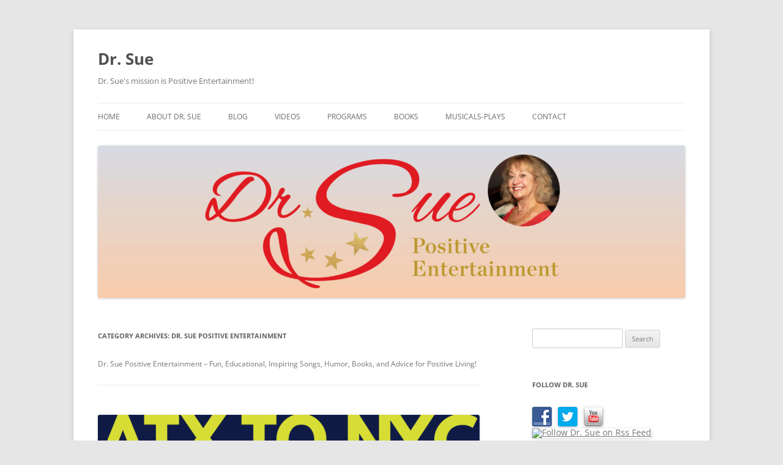

--- FILE ---
content_type: text/html; charset=UTF-8
request_url: https://drsue.com/category/dr-sue-positive-entertainment/
body_size: 30276
content:
<!DOCTYPE html>
<html lang="en-US">
<head>
<meta charset="UTF-8" />
<meta name="viewport" content="width=device-width, initial-scale=1.0" />
<title>Dr. Sue Positive Entertainment Archives - Dr. Sue</title>
<link rel="profile" href="https://gmpg.org/xfn/11" />
<link rel="pingback" href="https://drsue.com/xmlrpc.php">
<meta name='robots' content='index, follow, max-image-preview:large, max-snippet:-1, max-video-preview:-1' />
	<style>img:is([sizes="auto" i], [sizes^="auto," i]) { contain-intrinsic-size: 3000px 1500px }</style>
	
	<!-- This site is optimized with the Yoast SEO plugin v26.7 - https://yoast.com/wordpress/plugins/seo/ -->
	<link rel="canonical" href="https://drsue.com/category/dr-sue-positive-entertainment/" />
	<link rel="next" href="https://drsue.com/category/dr-sue-positive-entertainment/page/2/" />
	<meta property="og:locale" content="en_US" />
	<meta property="og:type" content="article" />
	<meta property="og:title" content="Dr. Sue Positive Entertainment Archives - Dr. Sue" />
	<meta property="og:description" content="Dr. Sue Positive Entertainment &#8211; Fun, Educational, Inspiring Songs, Humor, Books, and Advice for Positive Living!" />
	<meta property="og:url" content="https://drsue.com/category/dr-sue-positive-entertainment/" />
	<meta property="og:site_name" content="Dr. Sue" />
	<meta name="twitter:card" content="summary_large_image" />
	<script type="application/ld+json" class="yoast-schema-graph">{"@context":"https://schema.org","@graph":[{"@type":"CollectionPage","@id":"https://drsue.com/category/dr-sue-positive-entertainment/","url":"https://drsue.com/category/dr-sue-positive-entertainment/","name":"Dr. Sue Positive Entertainment Archives - Dr. Sue","isPartOf":{"@id":"https://drsue.com/#website"},"primaryImageOfPage":{"@id":"https://drsue.com/category/dr-sue-positive-entertainment/#primaryimage"},"image":{"@id":"https://drsue.com/category/dr-sue-positive-entertainment/#primaryimage"},"thumbnailUrl":"https://drsue.com/wp-content/uploads/2025/11/ATX-TO-NYC-2.png","breadcrumb":{"@id":"https://drsue.com/category/dr-sue-positive-entertainment/#breadcrumb"},"inLanguage":"en-US"},{"@type":"ImageObject","inLanguage":"en-US","@id":"https://drsue.com/category/dr-sue-positive-entertainment/#primaryimage","url":"https://drsue.com/wp-content/uploads/2025/11/ATX-TO-NYC-2.png","contentUrl":"https://drsue.com/wp-content/uploads/2025/11/ATX-TO-NYC-2.png","width":1080,"height":1350,"caption":"ATX to NYC!"},{"@type":"BreadcrumbList","@id":"https://drsue.com/category/dr-sue-positive-entertainment/#breadcrumb","itemListElement":[{"@type":"ListItem","position":1,"name":"Home","item":"https://drsue.com/"},{"@type":"ListItem","position":2,"name":"Dr. Sue Positive Entertainment"}]},{"@type":"WebSite","@id":"https://drsue.com/#website","url":"https://drsue.com/","name":"drsue.com","description":"Dr. Sue&#039;s mission is Positive Entertainment!","publisher":{"@id":"https://drsue.com/#/schema/person/1b030f50854951ec57b1daceeefb95a4"},"potentialAction":[{"@type":"SearchAction","target":{"@type":"EntryPoint","urlTemplate":"https://drsue.com/?s={search_term_string}"},"query-input":{"@type":"PropertyValueSpecification","valueRequired":true,"valueName":"search_term_string"}}],"inLanguage":"en-US"},{"@type":["Person","Organization"],"@id":"https://drsue.com/#/schema/person/1b030f50854951ec57b1daceeefb95a4","name":"DrSue","image":{"@type":"ImageObject","inLanguage":"en-US","@id":"https://drsue.com/#/schema/person/image/","url":"https://secure.gravatar.com/avatar/80cf5714fa865e5f273547b202d6bb59a3dbd1fad5956c6a652255d74c1e0766?s=96&r=g","contentUrl":"https://secure.gravatar.com/avatar/80cf5714fa865e5f273547b202d6bb59a3dbd1fad5956c6a652255d74c1e0766?s=96&r=g","caption":"DrSue"},"logo":{"@id":"https://drsue.com/#/schema/person/image/"},"description":"Susan “Dr. Sue” Horowitz, Ph.D. Award-Winning Author of Musicals/ Plays/ Books/Screenplays/Songs, Singer-Comedienne, and Adjunct CUNY Professor. Original Musicals/ Plays: “SssWitch!” (An Anti-Bullying Musical), “Club of Dreams” (Original Musical - NYFA Sponsorship &amp; Grants); “Angelface” (Play) 1st Prize Hunter Playwrights, “The Golden Heart” “Judy Maccabee” 1st Prize National Contests for youth comedies, “Doctor Dick” (One Woman Musical Show) “Poe-tic Justice: A Naughty Thriller”: published on-line by www.infinity-stage.com ; Published Scenes/Monologues: Applause Theatre &amp; Cinema Books, Screenplays: “Planet of the Ticklebops” (Cine Golden Eagle Award), “Leroy &amp; Lebowitz” (Finalist Blue Cat Screenplay Contest), Books: “Queens of Comedy” (interviews with Lucille Ball, Carol Burnett, Joan Rivers, Phyllis Diller, and more!).“Read with Me” Children’s Book of the Month Club, “I Am Loved” (Poetry Book). CD of Original Songs “For Heroes and Lovers” www.cdbaby.com/drsue2 -including radio-syndicated song “The Heroes of Nine-Eleven” Licensing/Trademarks: Teddly® Teddly &amp; Buddyfly® My Teddyfriend® Media Personality: Good Day New York, E! Entertainment, BBC (International Pick of the Week), NBC, MTV, WBAB-WLIB, JCT Multimedia, etc. Education/Training: B.A. University of Chicago, Graduate Work/Ph.D. Yale School of Drama/City University of New York (Graduate Center), BMI Musical Theatre Workshop, Second City Improvisation Workshop, Songwriting Workshops/Classes: Summersongs, Songwriters Hall of Fame, Private Studies.","sameAs":["https://drsue.com"]}]}</script>
	<!-- / Yoast SEO plugin. -->


<link rel="alternate" type="application/rss+xml" title="Dr. Sue &raquo; Feed" href="https://drsue.com/feed/" />
<link rel="alternate" type="application/rss+xml" title="Dr. Sue &raquo; Comments Feed" href="https://drsue.com/comments/feed/" />
<link rel="alternate" type="application/rss+xml" title="Dr. Sue &raquo; Dr. Sue Positive Entertainment Category Feed" href="https://drsue.com/category/dr-sue-positive-entertainment/feed/" />
<script type="text/javascript">
/* <![CDATA[ */
window._wpemojiSettings = {"baseUrl":"https:\/\/s.w.org\/images\/core\/emoji\/16.0.1\/72x72\/","ext":".png","svgUrl":"https:\/\/s.w.org\/images\/core\/emoji\/16.0.1\/svg\/","svgExt":".svg","source":{"concatemoji":"https:\/\/drsue.com\/wp-includes\/js\/wp-emoji-release.min.js?ver=6.8.3"}};
/*! This file is auto-generated */
!function(s,n){var o,i,e;function c(e){try{var t={supportTests:e,timestamp:(new Date).valueOf()};sessionStorage.setItem(o,JSON.stringify(t))}catch(e){}}function p(e,t,n){e.clearRect(0,0,e.canvas.width,e.canvas.height),e.fillText(t,0,0);var t=new Uint32Array(e.getImageData(0,0,e.canvas.width,e.canvas.height).data),a=(e.clearRect(0,0,e.canvas.width,e.canvas.height),e.fillText(n,0,0),new Uint32Array(e.getImageData(0,0,e.canvas.width,e.canvas.height).data));return t.every(function(e,t){return e===a[t]})}function u(e,t){e.clearRect(0,0,e.canvas.width,e.canvas.height),e.fillText(t,0,0);for(var n=e.getImageData(16,16,1,1),a=0;a<n.data.length;a++)if(0!==n.data[a])return!1;return!0}function f(e,t,n,a){switch(t){case"flag":return n(e,"\ud83c\udff3\ufe0f\u200d\u26a7\ufe0f","\ud83c\udff3\ufe0f\u200b\u26a7\ufe0f")?!1:!n(e,"\ud83c\udde8\ud83c\uddf6","\ud83c\udde8\u200b\ud83c\uddf6")&&!n(e,"\ud83c\udff4\udb40\udc67\udb40\udc62\udb40\udc65\udb40\udc6e\udb40\udc67\udb40\udc7f","\ud83c\udff4\u200b\udb40\udc67\u200b\udb40\udc62\u200b\udb40\udc65\u200b\udb40\udc6e\u200b\udb40\udc67\u200b\udb40\udc7f");case"emoji":return!a(e,"\ud83e\udedf")}return!1}function g(e,t,n,a){var r="undefined"!=typeof WorkerGlobalScope&&self instanceof WorkerGlobalScope?new OffscreenCanvas(300,150):s.createElement("canvas"),o=r.getContext("2d",{willReadFrequently:!0}),i=(o.textBaseline="top",o.font="600 32px Arial",{});return e.forEach(function(e){i[e]=t(o,e,n,a)}),i}function t(e){var t=s.createElement("script");t.src=e,t.defer=!0,s.head.appendChild(t)}"undefined"!=typeof Promise&&(o="wpEmojiSettingsSupports",i=["flag","emoji"],n.supports={everything:!0,everythingExceptFlag:!0},e=new Promise(function(e){s.addEventListener("DOMContentLoaded",e,{once:!0})}),new Promise(function(t){var n=function(){try{var e=JSON.parse(sessionStorage.getItem(o));if("object"==typeof e&&"number"==typeof e.timestamp&&(new Date).valueOf()<e.timestamp+604800&&"object"==typeof e.supportTests)return e.supportTests}catch(e){}return null}();if(!n){if("undefined"!=typeof Worker&&"undefined"!=typeof OffscreenCanvas&&"undefined"!=typeof URL&&URL.createObjectURL&&"undefined"!=typeof Blob)try{var e="postMessage("+g.toString()+"("+[JSON.stringify(i),f.toString(),p.toString(),u.toString()].join(",")+"));",a=new Blob([e],{type:"text/javascript"}),r=new Worker(URL.createObjectURL(a),{name:"wpTestEmojiSupports"});return void(r.onmessage=function(e){c(n=e.data),r.terminate(),t(n)})}catch(e){}c(n=g(i,f,p,u))}t(n)}).then(function(e){for(var t in e)n.supports[t]=e[t],n.supports.everything=n.supports.everything&&n.supports[t],"flag"!==t&&(n.supports.everythingExceptFlag=n.supports.everythingExceptFlag&&n.supports[t]);n.supports.everythingExceptFlag=n.supports.everythingExceptFlag&&!n.supports.flag,n.DOMReady=!1,n.readyCallback=function(){n.DOMReady=!0}}).then(function(){return e}).then(function(){var e;n.supports.everything||(n.readyCallback(),(e=n.source||{}).concatemoji?t(e.concatemoji):e.wpemoji&&e.twemoji&&(t(e.twemoji),t(e.wpemoji)))}))}((window,document),window._wpemojiSettings);
/* ]]> */
</script>
<link rel='stylesheet' id='sgr-css' href='https://drsue.com/wp-content/plugins/simple-google-recaptcha/sgr.css?ver=1663408314' type='text/css' media='all' />
<style id='wp-emoji-styles-inline-css' type='text/css'>

	img.wp-smiley, img.emoji {
		display: inline !important;
		border: none !important;
		box-shadow: none !important;
		height: 1em !important;
		width: 1em !important;
		margin: 0 0.07em !important;
		vertical-align: -0.1em !important;
		background: none !important;
		padding: 0 !important;
	}
</style>
<link rel='stylesheet' id='wp-block-library-css' href='https://drsue.com/wp-content/plugins/gutenberg/build/styles/block-library/style.css?ver=22.3.0' type='text/css' media='all' />
<link rel='stylesheet' id='wp-block-library-theme-css' href='https://drsue.com/wp-content/plugins/gutenberg/build/styles/block-library/theme.css?ver=22.3.0' type='text/css' media='all' />
<style id='classic-theme-styles-inline-css' type='text/css'>
.wp-block-button__link{background-color:#32373c;border-radius:9999px;box-shadow:none;color:#fff;font-size:1.125em;padding:calc(.667em + 2px) calc(1.333em + 2px);text-decoration:none}.wp-block-file__button{background:#32373c;color:#fff}.wp-block-accordion-heading{margin:0}.wp-block-accordion-heading__toggle{background-color:inherit!important;color:inherit!important}.wp-block-accordion-heading__toggle:not(:focus-visible){outline:none}.wp-block-accordion-heading__toggle:focus,.wp-block-accordion-heading__toggle:hover{background-color:inherit!important;border:none;box-shadow:none;color:inherit;padding:var(--wp--preset--spacing--20,1em) 0;text-decoration:none}.wp-block-accordion-heading__toggle:focus-visible{outline:auto;outline-offset:0}
</style>
<link rel='stylesheet' id='contact-form-7-css' href='https://drsue.com/wp-content/plugins/contact-form-7/includes/css/styles.css?ver=6.1.4' type='text/css' media='all' />
<style id='global-styles-inline-css' type='text/css'>
:root{--wp--preset--aspect-ratio--square: 1;--wp--preset--aspect-ratio--4-3: 4/3;--wp--preset--aspect-ratio--3-4: 3/4;--wp--preset--aspect-ratio--3-2: 3/2;--wp--preset--aspect-ratio--2-3: 2/3;--wp--preset--aspect-ratio--16-9: 16/9;--wp--preset--aspect-ratio--9-16: 9/16;--wp--preset--color--black: #000000;--wp--preset--color--cyan-bluish-gray: #abb8c3;--wp--preset--color--white: #fff;--wp--preset--color--pale-pink: #f78da7;--wp--preset--color--vivid-red: #cf2e2e;--wp--preset--color--luminous-vivid-orange: #ff6900;--wp--preset--color--luminous-vivid-amber: #fcb900;--wp--preset--color--light-green-cyan: #7bdcb5;--wp--preset--color--vivid-green-cyan: #00d084;--wp--preset--color--pale-cyan-blue: #8ed1fc;--wp--preset--color--vivid-cyan-blue: #0693e3;--wp--preset--color--vivid-purple: #9b51e0;--wp--preset--color--blue: #21759b;--wp--preset--color--dark-gray: #444;--wp--preset--color--medium-gray: #9f9f9f;--wp--preset--color--light-gray: #e6e6e6;--wp--preset--gradient--vivid-cyan-blue-to-vivid-purple: linear-gradient(135deg,rgb(6,147,227) 0%,rgb(155,81,224) 100%);--wp--preset--gradient--light-green-cyan-to-vivid-green-cyan: linear-gradient(135deg,rgb(122,220,180) 0%,rgb(0,208,130) 100%);--wp--preset--gradient--luminous-vivid-amber-to-luminous-vivid-orange: linear-gradient(135deg,rgb(252,185,0) 0%,rgb(255,105,0) 100%);--wp--preset--gradient--luminous-vivid-orange-to-vivid-red: linear-gradient(135deg,rgb(255,105,0) 0%,rgb(207,46,46) 100%);--wp--preset--gradient--very-light-gray-to-cyan-bluish-gray: linear-gradient(135deg,rgb(238,238,238) 0%,rgb(169,184,195) 100%);--wp--preset--gradient--cool-to-warm-spectrum: linear-gradient(135deg,rgb(74,234,220) 0%,rgb(151,120,209) 20%,rgb(207,42,186) 40%,rgb(238,44,130) 60%,rgb(251,105,98) 80%,rgb(254,248,76) 100%);--wp--preset--gradient--blush-light-purple: linear-gradient(135deg,rgb(255,206,236) 0%,rgb(152,150,240) 100%);--wp--preset--gradient--blush-bordeaux: linear-gradient(135deg,rgb(254,205,165) 0%,rgb(254,45,45) 50%,rgb(107,0,62) 100%);--wp--preset--gradient--luminous-dusk: linear-gradient(135deg,rgb(255,203,112) 0%,rgb(199,81,192) 50%,rgb(65,88,208) 100%);--wp--preset--gradient--pale-ocean: linear-gradient(135deg,rgb(255,245,203) 0%,rgb(182,227,212) 50%,rgb(51,167,181) 100%);--wp--preset--gradient--electric-grass: linear-gradient(135deg,rgb(202,248,128) 0%,rgb(113,206,126) 100%);--wp--preset--gradient--midnight: linear-gradient(135deg,rgb(2,3,129) 0%,rgb(40,116,252) 100%);--wp--preset--font-size--small: 13px;--wp--preset--font-size--medium: 20px;--wp--preset--font-size--large: 36px;--wp--preset--font-size--x-large: 42px;--wp--preset--spacing--20: 0.44rem;--wp--preset--spacing--30: 0.67rem;--wp--preset--spacing--40: 1rem;--wp--preset--spacing--50: 1.5rem;--wp--preset--spacing--60: 2.25rem;--wp--preset--spacing--70: 3.38rem;--wp--preset--spacing--80: 5.06rem;--wp--preset--shadow--natural: 6px 6px 9px rgba(0, 0, 0, 0.2);--wp--preset--shadow--deep: 12px 12px 50px rgba(0, 0, 0, 0.4);--wp--preset--shadow--sharp: 6px 6px 0px rgba(0, 0, 0, 0.2);--wp--preset--shadow--outlined: 6px 6px 0px -3px rgb(255, 255, 255), 6px 6px rgb(0, 0, 0);--wp--preset--shadow--crisp: 6px 6px 0px rgb(0, 0, 0);}:where(.is-layout-flex){gap: 0.5em;}:where(.is-layout-grid){gap: 0.5em;}body .is-layout-flex{display: flex;}.is-layout-flex{flex-wrap: wrap;align-items: center;}.is-layout-flex > :is(*, div){margin: 0;}body .is-layout-grid{display: grid;}.is-layout-grid > :is(*, div){margin: 0;}:where(.wp-block-columns.is-layout-flex){gap: 2em;}:where(.wp-block-columns.is-layout-grid){gap: 2em;}:where(.wp-block-post-template.is-layout-flex){gap: 1.25em;}:where(.wp-block-post-template.is-layout-grid){gap: 1.25em;}.has-black-color{color: var(--wp--preset--color--black) !important;}.has-cyan-bluish-gray-color{color: var(--wp--preset--color--cyan-bluish-gray) !important;}.has-white-color{color: var(--wp--preset--color--white) !important;}.has-pale-pink-color{color: var(--wp--preset--color--pale-pink) !important;}.has-vivid-red-color{color: var(--wp--preset--color--vivid-red) !important;}.has-luminous-vivid-orange-color{color: var(--wp--preset--color--luminous-vivid-orange) !important;}.has-luminous-vivid-amber-color{color: var(--wp--preset--color--luminous-vivid-amber) !important;}.has-light-green-cyan-color{color: var(--wp--preset--color--light-green-cyan) !important;}.has-vivid-green-cyan-color{color: var(--wp--preset--color--vivid-green-cyan) !important;}.has-pale-cyan-blue-color{color: var(--wp--preset--color--pale-cyan-blue) !important;}.has-vivid-cyan-blue-color{color: var(--wp--preset--color--vivid-cyan-blue) !important;}.has-vivid-purple-color{color: var(--wp--preset--color--vivid-purple) !important;}.has-black-background-color{background-color: var(--wp--preset--color--black) !important;}.has-cyan-bluish-gray-background-color{background-color: var(--wp--preset--color--cyan-bluish-gray) !important;}.has-white-background-color{background-color: var(--wp--preset--color--white) !important;}.has-pale-pink-background-color{background-color: var(--wp--preset--color--pale-pink) !important;}.has-vivid-red-background-color{background-color: var(--wp--preset--color--vivid-red) !important;}.has-luminous-vivid-orange-background-color{background-color: var(--wp--preset--color--luminous-vivid-orange) !important;}.has-luminous-vivid-amber-background-color{background-color: var(--wp--preset--color--luminous-vivid-amber) !important;}.has-light-green-cyan-background-color{background-color: var(--wp--preset--color--light-green-cyan) !important;}.has-vivid-green-cyan-background-color{background-color: var(--wp--preset--color--vivid-green-cyan) !important;}.has-pale-cyan-blue-background-color{background-color: var(--wp--preset--color--pale-cyan-blue) !important;}.has-vivid-cyan-blue-background-color{background-color: var(--wp--preset--color--vivid-cyan-blue) !important;}.has-vivid-purple-background-color{background-color: var(--wp--preset--color--vivid-purple) !important;}.has-black-border-color{border-color: var(--wp--preset--color--black) !important;}.has-cyan-bluish-gray-border-color{border-color: var(--wp--preset--color--cyan-bluish-gray) !important;}.has-white-border-color{border-color: var(--wp--preset--color--white) !important;}.has-pale-pink-border-color{border-color: var(--wp--preset--color--pale-pink) !important;}.has-vivid-red-border-color{border-color: var(--wp--preset--color--vivid-red) !important;}.has-luminous-vivid-orange-border-color{border-color: var(--wp--preset--color--luminous-vivid-orange) !important;}.has-luminous-vivid-amber-border-color{border-color: var(--wp--preset--color--luminous-vivid-amber) !important;}.has-light-green-cyan-border-color{border-color: var(--wp--preset--color--light-green-cyan) !important;}.has-vivid-green-cyan-border-color{border-color: var(--wp--preset--color--vivid-green-cyan) !important;}.has-pale-cyan-blue-border-color{border-color: var(--wp--preset--color--pale-cyan-blue) !important;}.has-vivid-cyan-blue-border-color{border-color: var(--wp--preset--color--vivid-cyan-blue) !important;}.has-vivid-purple-border-color{border-color: var(--wp--preset--color--vivid-purple) !important;}.has-vivid-cyan-blue-to-vivid-purple-gradient-background{background: var(--wp--preset--gradient--vivid-cyan-blue-to-vivid-purple) !important;}.has-light-green-cyan-to-vivid-green-cyan-gradient-background{background: var(--wp--preset--gradient--light-green-cyan-to-vivid-green-cyan) !important;}.has-luminous-vivid-amber-to-luminous-vivid-orange-gradient-background{background: var(--wp--preset--gradient--luminous-vivid-amber-to-luminous-vivid-orange) !important;}.has-luminous-vivid-orange-to-vivid-red-gradient-background{background: var(--wp--preset--gradient--luminous-vivid-orange-to-vivid-red) !important;}.has-very-light-gray-to-cyan-bluish-gray-gradient-background{background: var(--wp--preset--gradient--very-light-gray-to-cyan-bluish-gray) !important;}.has-cool-to-warm-spectrum-gradient-background{background: var(--wp--preset--gradient--cool-to-warm-spectrum) !important;}.has-blush-light-purple-gradient-background{background: var(--wp--preset--gradient--blush-light-purple) !important;}.has-blush-bordeaux-gradient-background{background: var(--wp--preset--gradient--blush-bordeaux) !important;}.has-luminous-dusk-gradient-background{background: var(--wp--preset--gradient--luminous-dusk) !important;}.has-pale-ocean-gradient-background{background: var(--wp--preset--gradient--pale-ocean) !important;}.has-electric-grass-gradient-background{background: var(--wp--preset--gradient--electric-grass) !important;}.has-midnight-gradient-background{background: var(--wp--preset--gradient--midnight) !important;}.has-small-font-size{font-size: var(--wp--preset--font-size--small) !important;}.has-medium-font-size{font-size: var(--wp--preset--font-size--medium) !important;}.has-large-font-size{font-size: var(--wp--preset--font-size--large) !important;}.has-x-large-font-size{font-size: var(--wp--preset--font-size--x-large) !important;}
:where(.wp-block-columns.is-layout-flex){gap: 2em;}:where(.wp-block-columns.is-layout-grid){gap: 2em;}
:root :where(.wp-block-pullquote){font-size: 1.5em;line-height: 1.6;}
:where(.wp-block-post-template.is-layout-flex){gap: 1.25em;}:where(.wp-block-post-template.is-layout-grid){gap: 1.25em;}
:where(.wp-block-term-template.is-layout-flex){gap: 1.25em;}:where(.wp-block-term-template.is-layout-grid){gap: 1.25em;}
</style>
<link rel='stylesheet' id='smashwordsBookWidget-css' href='https://drsue.com/wp-content/plugins/smashwords-book-widget/SmashwordsBookWidget/SmashwordsBookWidget.css?ver=6.8.3' type='text/css' media='all' />
<link rel='stylesheet' id='smashwordsBookWidgetVertical-css' href='https://drsue.com/wp-content/plugins/smashwords-book-widget/SmashwordsBookWidget/SmashwordsBookWidgetVertical.css?ver=6.8.3' type='text/css' media='all' />
<link rel='stylesheet' id='social-widget-css' href='https://drsue.com/wp-content/plugins/social-media-widget/social_widget.css?ver=6.8.3' type='text/css' media='all' />
<link rel='stylesheet' id='twentytwelve-fonts-css' href='https://drsue.com/wp-content/themes/twentytwelve/fonts/font-open-sans.css?ver=20230328' type='text/css' media='all' />
<link rel='stylesheet' id='twentytwelve-style-css' href='https://drsue.com/wp-content/themes/twentytwelve/style.css?ver=20251202' type='text/css' media='all' />
<link rel='stylesheet' id='twentytwelve-block-style-css' href='https://drsue.com/wp-content/themes/twentytwelve/css/blocks.css?ver=20251031' type='text/css' media='all' />
<script type="text/javascript" src="https://drsue.com/wp-includes/js/swfobject.js?ver=2.2-20120417" id="swfobject-js"></script>
<script type="text/javascript" id="sgr-js-extra">
/* <![CDATA[ */
var sgr = {"sgr_site_key":"6LfwsbUZAAAAAPB9VBllBYnHrLZgwcshcU-bB3s6"};
/* ]]> */
</script>
<script type="text/javascript" src="https://drsue.com/wp-content/plugins/simple-google-recaptcha/sgr.js?ver=1663408314" id="sgr-js"></script>
<script type="text/javascript" src="https://drsue.com/wp-includes/js/jquery/jquery.min.js?ver=3.7.1" id="jquery-core-js"></script>
<script type="text/javascript" src="https://drsue.com/wp-includes/js/jquery/jquery-migrate.min.js?ver=3.4.1" id="jquery-migrate-js"></script>
<script type="text/javascript" src="https://drsue.com/wp-content/plugins/smashwords-book-widget/SmashwordsBookWidget/SmashwordsBookWidget.js?ver=6.8.3" id="smashwordsBookWidget_js-js"></script>
<script type="text/javascript" src="https://drsue.com/wp-content/themes/twentytwelve/js/navigation.js?ver=20250303" id="twentytwelve-navigation-js" defer="defer" data-wp-strategy="defer"></script>
<link rel="https://api.w.org/" href="https://drsue.com/wp-json/" /><link rel="alternate" title="JSON" type="application/json" href="https://drsue.com/wp-json/wp/v2/categories/885" /><link rel="EditURI" type="application/rsd+xml" title="RSD" href="https://drsue.com/xmlrpc.php?rsd" />
<meta name="generator" content="WordPress 6.8.3" />
<style id="mystickymenu" type="text/css">#mysticky-nav { width:100%; position: static; height: auto !important; }#mysticky-nav.wrapfixed { position:fixed; left: 0px; margin-top:0px;  z-index: 99990; -webkit-transition: 0.3s; -moz-transition: 0.3s; -o-transition: 0.3s; transition: 0.3s; -ms-filter:"progid:DXImageTransform.Microsoft.Alpha(Opacity=90)"; filter: alpha(opacity=90); opacity:0.9; background-color: #f7f5e7;}#mysticky-nav.wrapfixed .myfixed{ background-color: #f7f5e7; position: relative;top: auto;left: auto;right: auto;}#mysticky-nav .myfixed { margin:0 auto; float:none; border:0px; background:none; max-width:100%; }</style>			<style type="text/css">
																															</style>
			<link rel="stylesheet" href="https://drsue.com/wp-content/plugins/stream-video-player/responsive.css?ver=" type="text/css" media="all" /></head>

<body class="archive category category-dr-sue-positive-entertainment category-885 wp-embed-responsive wp-theme-twentytwelve custom-font-enabled">
<div id="page" class="hfeed site">
	<a class="screen-reader-text skip-link" href="#content">Skip to content</a>
	<header id="masthead" class="site-header">
		<hgroup>
							<h1 class="site-title"><a href="https://drsue.com/" rel="home" >Dr. Sue</a></h1>
								<h2 class="site-description">Dr. Sue&#039;s mission is Positive Entertainment!</h2>
					</hgroup>

		<nav id="site-navigation" class="main-navigation">
			<button class="menu-toggle">Menu</button>
			<div class="menu-menu-2-container"><ul id="menu-menu-2" class="nav-menu"><li id="menu-item-10457" class="menu-item menu-item-type-custom menu-item-object-custom menu-item-home menu-item-10457"><a href="https://drsue.com">HOME</a></li>
<li id="menu-item-10460" class="menu-item menu-item-type-post_type menu-item-object-page menu-item-10460"><a href="https://drsue.com/about/">ABOUT Dr. Sue</a></li>
<li id="menu-item-10458" class="menu-item menu-item-type-post_type menu-item-object-page current_page_parent menu-item-10458"><a href="https://drsue.com/about/new-word/rainbow-to-oz-original/" title="Menu">BLOG</a></li>
<li id="menu-item-10459" class="menu-item menu-item-type-post_type menu-item-object-page menu-item-has-children menu-item-10459"><a href="https://drsue.com/videos/">VIDEOS</a>
<ul class="sub-menu">
	<li id="menu-item-10498" class="menu-item menu-item-type-post_type menu-item-object-page menu-item-10498"><a href="https://drsue.com/videos/media-host/">DrSue Media Host</a></li>
	<li id="menu-item-12214" class="menu-item menu-item-type-post_type menu-item-object-page menu-item-12214"><a href="https://drsue.com/books/teddly/">TEDDLY</a></li>
</ul>
</li>
<li id="menu-item-10488" class="menu-item menu-item-type-post_type menu-item-object-page menu-item-has-children menu-item-10488"><a href="https://drsue.com/entertaining-speaker/">PROGRAMS</a>
<ul class="sub-menu">
	<li id="menu-item-13278" class="menu-item menu-item-type-post_type menu-item-object-page menu-item-13278"><a href="https://drsue.com/programs/">PROGRAMS</a></li>
	<li id="menu-item-14149" class="menu-item menu-item-type-post_type menu-item-object-page menu-item-14149"><a href="https://drsue.com/about/new-word/">New Word by Dr. Sue</a></li>
	<li id="menu-item-11075" class="menu-item menu-item-type-post_type menu-item-object-page menu-item-11075"><a href="https://drsue.com/entertaining-speaker/music-and-humor/">Music and Humor</a></li>
	<li id="menu-item-10506" class="menu-item menu-item-type-post_type menu-item-object-page menu-item-10506"><a href="https://drsue.com/home/music/">Singer-Songwriter</a></li>
	<li id="menu-item-13143" class="menu-item menu-item-type-post_type menu-item-object-post menu-item-13143"><a href="https://drsue.com/dr-sue-sings-her-original-song-a-winter-crocus-the-gift-of-hope-dr-sue-positive-entertainment/">Songs &#038; Art for All Seasons</a></li>
</ul>
</li>
<li id="menu-item-10489" class="menu-item menu-item-type-post_type menu-item-object-page menu-item-has-children menu-item-10489"><a href="https://drsue.com/books/">BOOKS</a>
<ul class="sub-menu">
	<li id="menu-item-10492" class="menu-item menu-item-type-post_type menu-item-object-page menu-item-10492"><a href="https://drsue.com/books/i-am-loved-illustrated-poetry/">I Am Loved: Illustrated Poetry</a></li>
	<li id="menu-item-10490" class="menu-item menu-item-type-post_type menu-item-object-page menu-item-has-children menu-item-10490"><a href="https://drsue.com/books/teddly/">Teddly</a>
	<ul class="sub-menu">
		<li id="menu-item-10504" class="menu-item menu-item-type-post_type menu-item-object-page menu-item-10504"><a href="https://drsue.com/books/my-teddyfriend/">My Teddyfriend</a></li>
	</ul>
</li>
</ul>
</li>
<li id="menu-item-11074" class="menu-item menu-item-type-post_type menu-item-object-page menu-item-has-children menu-item-11074"><a href="https://drsue.com/musicals-plays/">MUSICALS-PLAYS</a>
<ul class="sub-menu">
	<li id="menu-item-16602" class="menu-item menu-item-type-post_type menu-item-object-page menu-item-16602"><a href="https://drsue.com/rainbow/">Rainbow to Oz</a></li>
	<li id="menu-item-16603" class="menu-item menu-item-type-post_type menu-item-object-page menu-item-16603"><a href="https://drsue.com/poe/">POE’S REVENGE</a></li>
	<li id="menu-item-10494" class="menu-item menu-item-type-post_type menu-item-object-page menu-item-10494"><a href="https://drsue.com/switch/">SWitch! Play and Musical DrSue_Create</a></li>
	<li id="menu-item-10495" class="menu-item menu-item-type-post_type menu-item-object-page menu-item-10495"><a href="https://drsue.com/musicals-plays/reel-romance/">Reel Romance</a></li>
	<li id="menu-item-10502" class="menu-item menu-item-type-post_type menu-item-object-page menu-item-10502"><a href="https://drsue.com/musicals-plays/club-of-dreams/">Club of Dreams</a></li>
	<li id="menu-item-10497" class="menu-item menu-item-type-post_type menu-item-object-page menu-item-10497"><a href="https://drsue.com/musicals-plays/dagon-the-dragon/">Dagon the Dragon</a></li>
	<li id="menu-item-10501" class="menu-item menu-item-type-post_type menu-item-object-page menu-item-10501"><a href="https://drsue.com/musicals-plays/judy/">Judy Maccabee</a></li>
	<li id="menu-item-10500" class="menu-item menu-item-type-post_type menu-item-object-page menu-item-10500"><a href="https://drsue.com/musicals-plays/the-golden-heart-prize-winning-play-musical/">The Golden Heart</a></li>
	<li id="menu-item-11073" class="menu-item menu-item-type-post_type menu-item-object-page menu-item-11073"><a href="https://drsue.com/musicals-plays/cupids-dart/">Cupid&#8217;s Dart</a></li>
	<li id="menu-item-10499" class="menu-item menu-item-type-post_type menu-item-object-page menu-item-10499"><a href="https://drsue.com/musicals-plays/leroy-and-lebowitz-screenplay-for-family-film/">Leroy and Lebowitz</a></li>
</ul>
</li>
<li id="menu-item-10503" class="menu-item menu-item-type-post_type menu-item-object-page menu-item-10503"><a href="https://drsue.com/contact/">CONTACT</a></li>
</ul></div>		</nav><!-- #site-navigation -->

				<a href="https://drsue.com/"  rel="home"><img src="https://drsue.com/wp-content/uploads/2020/04/cropped-logoBanner-scaled-3.jpg" width="2000" height="520" alt="Dr. Sue" class="header-image" srcset="https://drsue.com/wp-content/uploads/2020/04/cropped-logoBanner-scaled-3.jpg 2000w, https://drsue.com/wp-content/uploads/2020/04/cropped-logoBanner-scaled-3-300x78.jpg 300w, https://drsue.com/wp-content/uploads/2020/04/cropped-logoBanner-scaled-3-1024x266.jpg 1024w, https://drsue.com/wp-content/uploads/2020/04/cropped-logoBanner-scaled-3-768x200.jpg 768w, https://drsue.com/wp-content/uploads/2020/04/cropped-logoBanner-scaled-3-1536x399.jpg 1536w, https://drsue.com/wp-content/uploads/2020/04/cropped-logoBanner-scaled-3-624x162.jpg 624w" sizes="(max-width: 2000px) 100vw, 2000px" decoding="async" fetchpriority="high" /></a>
			</header><!-- #masthead -->

	<div id="main" class="wrapper">

	<section id="primary" class="site-content">
		<div id="content" role="main">

					<header class="archive-header">
				<h1 class="archive-title">
				Category Archives: <span>Dr. Sue Positive Entertainment</span>				</h1>

							<div class="archive-meta"><p>Dr. Sue Positive Entertainment &#8211; Fun, Educational, Inspiring Songs, Humor, Books, and Advice for Positive Living!</p>
</div>
						</header><!-- .archive-header -->

			
	<article id="post-17984" class="post-17984 post type-post status-publish format-standard has-post-thumbnail hentry category-arts-entertainment category-dr-sue-positive-entertainment category-entertainment category-family-friendly category-singer tag-positive-entertainment">
				<header class="entry-header">
			<img width="624" height="780" src="https://drsue.com/wp-content/uploads/2025/11/ATX-TO-NYC-2-624x780.png" class="attachment-post-thumbnail size-post-thumbnail wp-post-image" alt="ATX to NYC!" decoding="async" srcset="https://drsue.com/wp-content/uploads/2025/11/ATX-TO-NYC-2-624x780.png 624w, https://drsue.com/wp-content/uploads/2025/11/ATX-TO-NYC-2-240x300.png 240w, https://drsue.com/wp-content/uploads/2025/11/ATX-TO-NYC-2-819x1024.png 819w, https://drsue.com/wp-content/uploads/2025/11/ATX-TO-NYC-2-768x960.png 768w, https://drsue.com/wp-content/uploads/2025/11/ATX-TO-NYC-2.png 1080w" sizes="(max-width: 624px) 100vw, 624px" />
						<h1 class="entry-title">
				<a href="https://drsue.com/atx/" rel="bookmark">ATX to NYC!</a>
			</h1>
								</header><!-- .entry-header -->

				<div class="entry-content">
			
<h3 class="wp-block-heading">ATX to NYC! Singers from Austin, Texas (ATX) in New York City (NYC)!</h3>



<p>This cabaret of talented Texas transplants includes headliners from Broadway and beyond, sharing songs and tales about their journey from the angst of Austin to the mayhem of Manhattan!</p>



<div class="wp-block-media-text is-stacked-on-mobile"><figure class="wp-block-media-text__media"><img decoding="async" width="279" height="149" src="https://drsue.com/wp-content/uploads/2025/11/image.png" alt="" class="wp-image-17987 size-full"/></figure><div class="wp-block-media-text__content">
<p>Texas canaries turn into cabaret kids onstage at The Laurie Beechman Theatre (42/9th Ave) on Friday, November 7, 9:30pm!</p>



<p>Cover, plus drinks and a delicious menu!</p>
</div></div>



<p>Director Michael McKelvey helms the production with Music Director Catie Brown. Singing Host/Co-Producer is Stone Mounain (<em>A Musical About Star Wars</em> and <em>Medea the Musical</em>). Featured performers include <em>Aline Mayagoitia (Real Women Have Curves), Owen Scales (Frozen-Fulton),</em> <em>Olivia Schuh (Broadway Bares), Hannah Roberts (A Charlie Brown Christmas nat&#8217;l tour), Emma Wallace (UK&#8217;s The Gardening Club) and NYC newcomer Eugenia de la Garza</em>.</p>



<figure class="wp-block-image size-large"><a href="https://drsue.com/wp-content/uploads/2025/11/ATX-NYC-Group.jpeg"><img loading="lazy" decoding="async" width="1024" height="534" src="https://drsue.com/wp-content/uploads/2025/11/ATX-NYC-Group-1024x534.jpeg" alt="ATX to NYC Singers " class="wp-image-18025" srcset="https://drsue.com/wp-content/uploads/2025/11/ATX-NYC-Group-1024x534.jpeg 1024w, https://drsue.com/wp-content/uploads/2025/11/ATX-NYC-Group-300x156.jpeg 300w, https://drsue.com/wp-content/uploads/2025/11/ATX-NYC-Group-768x401.jpeg 768w, https://drsue.com/wp-content/uploads/2025/11/ATX-NYC-Group-1536x801.jpeg 1536w, https://drsue.com/wp-content/uploads/2025/11/ATX-NYC-Group-2048x1068.jpeg 2048w, https://drsue.com/wp-content/uploads/2025/11/ATX-NYC-Group-624x325.jpeg 624w" sizes="auto, (max-width: 1024px) 100vw, 1024px" /></a><figcaption class="wp-element-caption"><strong>ATX to NYC Singers Showcse at the Laurie Beechman Theatre!</strong></figcaption></figure>



<p>Songs, singers, and musicals include: &#8220;New York, New York&#8221; from the <em>On the Town</em> (Company), &#8220;Home Calls&#8221; (Eugenia), &#8220;Broadway Baby&#8221; from <em>Follies</em> (Olivia), &#8220;I Remember&#8221; from <em>Evening Primrose</em> (Owen), &#8220;On My Own&#8221; from <em>Les Miserables </em>(Hannah), &#8220;Landslide&#8221; (Stone), &#8220;I&#8217;m Gone&#8221; from <em>Hands on a Hard Body </em>(Eugenia &amp; Stone), &#8220;What Baking Can Do?&#8221; from <em>Waitress</em> (Emma), &#8220;My Stupid Mouth&#8221; (Aline), &#8220;What is this Feeling&#8221; from <em>Wicked </em>(Hannah &amp; Olivia), &#8220;I Say a Little Prayer&#8221; (Owen), &#8220;Fine&#8221; from <em>Ordinary Days</em> (Stone &amp; Emma), &#8220;Rita&#8217;s Tune&#8221; (Aline), &#8220;I&#8217;m the Greatest Star&#8221; from <em>Funny Girl</em> (Stone), &#8220;New York&#8221; from <em>Two Strangers Carry a Cake Across New York </em>(Company).</p>



<div class="wp-block-media-text is-stacked-on-mobile"><figure class="wp-block-media-text__media"><img loading="lazy" decoding="async" width="496" height="640" src="https://drsue.com/wp-content/uploads/2025/11/ATX-NYC-Venmo.jpg" alt="" class="wp-image-18032 size-full" srcset="https://drsue.com/wp-content/uploads/2025/11/ATX-NYC-Venmo.jpg 496w, https://drsue.com/wp-content/uploads/2025/11/ATX-NYC-Venmo-233x300.jpg 233w" sizes="auto, (max-width: 496px) 100vw, 496px" /></figure><div class="wp-block-media-text__content">
<p>ATX (Austin, Texas), home of University of Texas and capitol of the Lone Star State, has a vibrant musical theatre scene &#8211; a springboard for performers shooting for the bright lights of Broadway and beyond.</p>



<p>If you&#8217;d like to support these artists, please contribute to their venmo accounts.</p>



<p>Stone @stone-mountain-1 , Emma @emma-wallaceEugenia @eugeniadigm , Aline @aline-mayagoita ,, Hannah @hannah-roberts-67 , Owen @owenscales-Olivia @olivia-schuh-1</p>



<p>&nbsp;</p>
</div></div>



<p>&nbsp;</p>



<div class="wp-block-columns is-layout-flex wp-container-core-columns-is-layout-9d6595d7 wp-block-columns-is-layout-flex">
<div class="wp-block-column is-layout-flow wp-block-column-is-layout-flow"><div class="wp-block-image is-resized">
<figure class="aligncenter size-large"><img loading="lazy" decoding="async" width="240" height="240" src="https://drsue.com/wp-content/uploads/2020/05/CircleLogo-2.jpg" alt="Dr. Sue Logo" class="wp-image-10720" srcset="https://drsue.com/wp-content/uploads/2020/05/CircleLogo-2.jpg 240w, https://drsue.com/wp-content/uploads/2020/05/CircleLogo-2-150x150.jpg 150w" sizes="auto, (max-width: 240px) 100vw, 240px" /><figcaption class="wp-element-caption">Dr. Sue Logo</figcaption></figure>
</div></div>



<div class="wp-block-column is-layout-flow wp-block-column-is-layout-flow">
<p class="has-text-align-left"><strong>Susan (&#8220;Dr. Sue&#8221;) Horowitz, Ph.D.</strong></p>
<p>



<p><strong><em>Book: Queens of Comedy </em>https//:drsue.com/books</strong></p>



<p><strong>Musicals: </strong></p>



<p><strong><em>Sheila and Shakespeare:</em> https://drsue.com/sheila</strong></p>



<p><strong><em>The Ruby Crown of Oz</em></strong>: <strong>https://drsue.com/ruby</strong></p>



<p></p>



<p></p>



<p></p>



<p></p>



<p></p>



<p></p>



<p></p>
</div>
</div>
					</div><!-- .entry-content -->
		
		<footer class="entry-meta">
			This entry was posted in <a href="https://drsue.com/category/arts-entertainment/" rel="category tag">Arts &amp; Entertainment</a>, <a href="https://drsue.com/category/dr-sue-positive-entertainment/" rel="category tag">Dr. Sue Positive Entertainment</a>, <a href="https://drsue.com/category/entertainment/" rel="category tag">Entertainment</a>, <a href="https://drsue.com/category/family-friendly/" rel="category tag">Family Friendly</a>, <a href="https://drsue.com/category/singer/" rel="category tag">Singer</a> and tagged <a href="https://drsue.com/tag/positive-entertainment/" rel="tag">Positive Entertainment</a> on <a href="https://drsue.com/atx/" title="6:26 pm" rel="bookmark"><time class="entry-date" datetime="2025-11-09T18:26:03+00:00">November 9, 2025</time></a><span class="by-author"> by <span class="author vcard"><a class="url fn n" href="https://drsue.com/author/drsue/" title="View all posts by DrSue" rel="author">DrSue</a></span></span>.								</footer><!-- .entry-meta -->
	</article><!-- #post -->

	<article id="post-17600" class="post-17600 post type-post status-publish format-standard has-post-thumbnail hentry category-dr-sue-positive-entertainment">
				<header class="entry-header">
			<img width="624" height="936" src="https://drsue.com/wp-content/uploads/2024/12/Its-a-Wonderful-Life-624x936.jpg" class="attachment-post-thumbnail size-post-thumbnail wp-post-image" alt="It&#039;s a Wonderful Life" decoding="async" loading="lazy" srcset="https://drsue.com/wp-content/uploads/2024/12/Its-a-Wonderful-Life-624x936.jpg 624w, https://drsue.com/wp-content/uploads/2024/12/Its-a-Wonderful-Life-200x300.jpg 200w, https://drsue.com/wp-content/uploads/2024/12/Its-a-Wonderful-Life-683x1024.jpg 683w, https://drsue.com/wp-content/uploads/2024/12/Its-a-Wonderful-Life-768x1152.jpg 768w, https://drsue.com/wp-content/uploads/2024/12/Its-a-Wonderful-Life-1024x1536.jpg 1024w, https://drsue.com/wp-content/uploads/2024/12/Its-a-Wonderful-Life-1366x2048.jpg 1366w, https://drsue.com/wp-content/uploads/2024/12/Its-a-Wonderful-Life.jpg 1707w" sizes="auto, (max-width: 624px) 100vw, 624px" />
						<h1 class="entry-title">
				<a href="https://drsue.com/poem-wonderful/" rel="bookmark">&#8220;Poems at Play &#8220;It&#8217;s a Wonderful/#1-derful Life&#8221;</a>
			</h1>
								</header><!-- .entry-header -->

				<div class="entry-content">
			
<p></p>



<p><strong>Poems at Play &#8220;It&#8217;s &#8220;Poems at Play &#8220;It&#8217;s a Wonderful/#1-derful Life&#8221;</strong> &#8211; by Dr. Sue</p>



<p><strong>Poems at Play</strong> is Dr. Sue&#8217;s rhyming, rapping, rhythmic review of public and private events.</p>



<p><strong>&#8220;It&#8217;s a Wonderful/#1-derful Life&#8221;</strong> is inspired by the classic holiday film &#8220;It&#8217;s a Wonderful Life.&#8221; We&#8217;ll begin with a few facts about the film, followed by my (Dr. Sue&#8217;s) somewhat satirical, sassy poem.</p>



<div class="wp-block-media-text is-stacked-on-mobile"><figure class="wp-block-media-text__media"><img loading="lazy" decoding="async" width="683" height="1024" src="https://drsue.com/wp-content/uploads/2024/12/Its-a-Wonderful-Life-683x1024.jpg" alt="It's a Wonderful Life" class="wp-image-17609 size-full" srcset="https://drsue.com/wp-content/uploads/2024/12/Its-a-Wonderful-Life-683x1024.jpg 683w, https://drsue.com/wp-content/uploads/2024/12/Its-a-Wonderful-Life-200x300.jpg 200w, https://drsue.com/wp-content/uploads/2024/12/Its-a-Wonderful-Life-768x1152.jpg 768w, https://drsue.com/wp-content/uploads/2024/12/Its-a-Wonderful-Life-1024x1536.jpg 1024w, https://drsue.com/wp-content/uploads/2024/12/Its-a-Wonderful-Life-1366x2048.jpg 1366w, https://drsue.com/wp-content/uploads/2024/12/Its-a-Wonderful-Life-624x936.jpg 624w, https://drsue.com/wp-content/uploads/2024/12/Its-a-Wonderful-Life.jpg 1707w" sizes="auto, (max-width: 683px) 100vw, 683px" /></figure><div class="wp-block-media-text__content">
<p>“It’s a Wonderful Life” is a 1946 film produced and directed by Frank Capra, starring James Stewart, Donna Reed, Lionel Barrymore, and marvelous character actors.</p>



<p>The film was based on the story “The Greatest Gift” by Phillip Van Doren Stern (1943), and purchased as a star vehicle for Cary Grant, who never played the role.</p>



<p>The film flopped at the box office, and the studio failed to renew the copyright.</p>



<p>Then, wonder of wonders, the film found a new life on television and it became a beloved holiday classic! Today, “It&#8217;s a Wonderful Life” is considered one of the greatest films of all time, and every year it is watched by millions of adoring fans!</p>
</div></div>



<p>“It&#8217;s a Wonderful Life” tells the story of George Bailey (played by James Stewart) , an ambitious, talented man, who sacrifices his dreams to save his family and community. George is a tortured soul, and when his sacrifices seem in vain, he almost commits suicide. He is saved by a guardian angel, who shows him the nightmarish alternative reality if he had never existed. With new found insight, George embraces his life choices and realizes his own worth,</p>



<p>Aside from trusting in guardian angels, i believe that the ultimate success of “It&#8217;s a Wonderful Life” is largely based on the fact that the message (fulfillment through family and friends, self-sacrifice for the good of the community, and &nbsp;the value of a seemingly ordinary person) hit the right chord with family audiences gathered around the television Yule log.</p>



<p>“It&#8217;s a Wonderful Life” is one of my favorite films. I hope you enjoy my sassy, satirical, rhyming rap homage to this holiday tradition!</p>



<p><strong>Poems at Play &#8220;It&#8217;s a Wonderful/#1-derful Life&#8221;</strong> &#8211; by Dr. Sue</p>



<pre class="wp-block-verse"><strong>It's a Wonderful/#1-derful life<br></strong>Look out for #1 or #2 <br>#2 means you don’t take care of you<br>#1 is a banker who's a mean old Scrooge<br>With a  sack of cash and an ego that's huge<br>In the movie  he’s defective like Richard the Third<br>to put it plainly, he's a turd<br><br>#2  is the hero, George Bailey<br>#1-nnabe a wanderer, a wonder, and a hero<br>Stuck in his town and feeling like a #0<br>Saved his little brother who fell through the ice<br>George lost his hearing:  #2’s sacrifice<br>Then he saved his bank lost his ticket to ride<br>Got a picket fence and a perfect bride<br>Gravity was something that he never defied<br><br>After years of slaving and saving the town <br>He jumped off a bridge and almost drowned<br>but an angel answered the power of prayer<br>he discovered what would happen if he hadn’t been there<br><br>He ran back home to his kids and his wife<br>and everyone knows it's a wonderful life<br>a holiday movie with a moral at the end<br>“a man is rich if he has friends”<br><br>now I'm not a hero or a #0<br>I love my friends and I am true<br>But money is a good thing for #1 and #2<br>my ego is midsized not mini, not large<br>Here is  my poem, free of charge <br>- by Susan "Dr. Sue" Horowitz<br><br><br><br></pre>



<div class="wp-block-group alignfull has-background-color" style="margin-top:0;margin-bottom:0;padding-top:var(--wp--preset--spacing--40);padding-right:var(--wp--preset--spacing--30);padding-bottom:var(--wp--preset--spacing--40);padding-left:var(--wp--preset--spacing--30)"><div class="wp-block-group__inner-container is-layout-constrained wp-container-core-group-is-layout-91a691eb wp-block-group-is-layout-constrained"></div></div>



<pre class="wp-block-code"><code></code></pre>



<figure class="wp-block-embed is-type-wp-embed is-provider-dr-sue wp-block-embed-dr-sue"><div class="wp-block-embed__wrapper">
<blockquote class="wp-embedded-content" data-secret="0dXc6P4k4E"><a href="https://drsue.com/rainbow/">Rainbow to Oz</a></blockquote><iframe loading="lazy" class="wp-embedded-content" sandbox="allow-scripts" security="restricted" style="position: absolute; visibility: hidden;" title="&#8220;Rainbow to Oz&#8221; &#8212; Dr. Sue" src="https://drsue.com/rainbow/embed/#?secret=KZP4tUuacZ#?secret=0dXc6P4k4E" data-secret="0dXc6P4k4E" width="600" height="338" frameborder="0" marginwidth="0" marginheight="0" scrolling="no"></iframe>
</div></figure>



<p></p>



<p></p>



<p></p>



<p></p>



<p></p>



<p></p>



<p>&#8216;</p>



<div class="wp-block-columns is-layout-flex wp-container-core-columns-is-layout-9d6595d7 wp-block-columns-is-layout-flex">
<div class="wp-block-column is-layout-flow wp-block-column-is-layout-flow">
<figure class="wp-block-image size-large is-resized"><img loading="lazy" decoding="async" width="240" height="240" src="https://drsue.com/wp-content/uploads/2020/05/CircleLogo-2.jpg" alt="Dr. Sue Logo" class="wp-image-10720" style="width:296px;height:auto" srcset="https://drsue.com/wp-content/uploads/2020/05/CircleLogo-2.jpg 240w, https://drsue.com/wp-content/uploads/2020/05/CircleLogo-2-150x150.jpg 150w" sizes="auto, (max-width: 240px) 100vw, 240px" /></figure>
</div>



<div class="wp-block-column is-layout-flow wp-block-column-is-layout-flow">
<p><strong>Susan (&#8220;Dr. Sue&#8221;) Horowitz, Ph.D.</strong><br>Motivational Speaker-Author-Educator</p>



<p style="font-size:15px"><strong>Book: &#8220;Queens of Comedy&#8221;</strong> (Lucille Ball, Carol Burnett, Joan Rivers, Phyllis Diller)<br><a href="http://www.smashwords.com/books/view/219367" target="_blank" rel="noreferrer noopener">smashwords.com/books/view/219367</a></p>



<p style="font-size:15px"><strong>Musical: &#8220;Sheila and Shakespeare&#8221; https://drsue.com/sheila </strong></p>



<p style="font-size:15px"><strong>Musical: &#8220;The Ruby Crown of Oz&#8221; </strong><a href="https://rainbowtooz.com/">https://drsue.com/ruby</a></p>



<p style="font-size:15px"><a href="https://www.instagram.com/horowitz30" target="_blank" rel="noreferrer noopener"><strong>https://www.instagram.com/horowitz30</strong></a></p>



<p style="font-size:15px"><a href="https://www.youtube.com/user/drsuecomedian/videos" target="_blank" rel="noreferrer noopener"><strong>youtube.com/user/drsuecomedian/videos</strong></a></p>
</div>
</div>









<p></p>
					</div><!-- .entry-content -->
		
		<footer class="entry-meta">
			This entry was posted in <a href="https://drsue.com/category/dr-sue-positive-entertainment/" rel="category tag">Dr. Sue Positive Entertainment</a> on <a href="https://drsue.com/poem-wonderful/" title="1:17 am" rel="bookmark"><time class="entry-date" datetime="2024-12-29T01:17:34+00:00">December 29, 2024</time></a><span class="by-author"> by <span class="author vcard"><a class="url fn n" href="https://drsue.com/author/drsue/" title="View all posts by DrSue" rel="author">DrSue</a></span></span>.								</footer><!-- .entry-meta -->
	</article><!-- #post -->

	<article id="post-17232" class="post-17232 post type-post status-publish format-standard has-post-thumbnail hentry category-dr-sue-positive-entertainment tag-blog tag-broadway tag-drsue tag-entertainment tag-music-2 tag-new-york tag-new-york-city tag-new-word-2 tag-new-word-with-dr-sue-2 tag-singer tag-singing tag-theater tag-theatre">
				<header class="entry-header">
			<img width="408" height="640" src="https://drsue.com/wp-content/uploads/2024/09/Sue-Broadway.jpg" class="attachment-post-thumbnail size-post-thumbnail wp-post-image" alt="Dr. Sue: Musicals, Plays, Singer-Actor" decoding="async" loading="lazy" srcset="https://drsue.com/wp-content/uploads/2024/09/Sue-Broadway.jpg 408w, https://drsue.com/wp-content/uploads/2024/09/Sue-Broadway-191x300.jpg 191w" sizes="auto, (max-width: 408px) 100vw, 408px" />
						<h1 class="entry-title">
				<a href="https://drsue.com/new-word-broadway/" rel="bookmark">New Word with Dr. Sue “Broadway”</a>
			</h1>
								</header><!-- .entry-header -->

				<div class="entry-content">
			
<h2 class="wp-block-heading">New Word with Dr. Sue &#8220;Broadway&#8221;</h2>



<figure class="wp-block-image size-full"><a href="https://drsue.com/wp-content/uploads/2024/09/Sue-Broadway.jpg"><img loading="lazy" decoding="async" width="408" height="640" src="https://drsue.com/wp-content/uploads/2024/09/Sue-Broadway.jpg" alt="New Word with Dr. Sue &quot;Broadway&quot;" class="wp-image-17237" srcset="https://drsue.com/wp-content/uploads/2024/09/Sue-Broadway.jpg 408w, https://drsue.com/wp-content/uploads/2024/09/Sue-Broadway-191x300.jpg 191w" sizes="auto, (max-width: 408px) 100vw, 408px" /></a></figure>



<p>New Word with Dr. Sue is &#8220;Broadway!&#8221; Welcome to Broadway, the glamorous, glittering heart of New York City! As the song says: &#8220;They say the neon lights are bright on Broadway! They say there&#8217;s magic in the air!&#8221; (Lyrics and Music are by the fabulous George Benson.) Please Scroll Down for video with Dr. Sue singing Benson song plus her &#8220;New Word&#8221; theme song!</p>



<div class="wp-block-media-text is-stacked-on-mobile"><figure class="wp-block-media-text__media"><img loading="lazy" decoding="async" width="480" height="640" src="https://drsue.com/wp-content/uploads/2024/09/Sue-Playbill.jpg" alt="New Word with Dr. Sue &quot;Broadway&quot;" class="wp-image-17254 size-full" srcset="https://drsue.com/wp-content/uploads/2024/09/Sue-Playbill.jpg 480w, https://drsue.com/wp-content/uploads/2024/09/Sue-Playbill-225x300.jpg 225w" sizes="auto, (max-width: 480px) 100vw, 480px" /></figure><div class="wp-block-media-text__content">
<p><em>New Word with Dr. Sue &#8220;Broadway&#8221; &#8211; Showbiz excitment!</em> How do you get to Broadway?</p>



<p>You can buy a ticket to a show! Broadway shows can be expensive, but well worth it! Or, look for discount options and previews.</p>



<p>You can invest in Broadway shows for special access to stars, opening nights, and more! Or donate (with a tax-deductible contribution).</p>



<p>If you&#8217;re an aspiring performer or creator (like Dr. Sue) learn your craft, practice, audition, submit your shows, and begin your journey to Broadway bows! It&#8217;s a challenge, but as Dorothy (in <em>Rainbow To Oz</em>) discovered on her road (yellow, like the <em>Playbill</em> program), it&#8217;s worth the trip!</p>
</div></div>



<p><em>New Word with Dr. Sue Broadway &#8211; History! </em>I love the thrill of a Broadway show!  And what of Broadway long ago?</p>



<p>The Lenape were the indigenous inhabitants of Manhattan, which they called <em>&#8220;Manahatta&#8221;</em> &#8211; meaning &#8220;hilly island.&#8221;</p>



<p>The word &#8220;Broadway&#8221;&#8216; originates from the Dutch <em>&#8220;&#8216;Heeren Weigh&#8221;</em> meaning &#8220;Gentlemen&#8217;s Way,&#8221; inspired by a similar street in Amsterdam. After the British took over New York from the Dutch, it was renamed &#8220;&#8216;Broadway&#8221;&#8216; for its unusual width.</p>



<p>The first theater company appeared downtown in 1750 on Nassau St, performing opera and Shakespearean plays. After the Revolutionary War, other theaters began to pop up, the growth gravitating eventually north to midtown where real estate prices were lower. The expansion and establishment of theaters along Broadway led to the word&#8217;s popular use as we know it today. </p>



<p class="blog blogger new-word-with-dr-sue, new-word broadway music singer education history theater new-york new-york-city" id="new-word-with-dr.-sue-broadway">And now, for on-the-spot excitement, here&#8217;s a video of Dr. Sue at a Broadway theatre!</p>



<p></p>



<figure class="wp-block-embed is-type-video is-provider-youtube wp-block-embed-youtube wp-embed-aspect-16-9 wp-has-aspect-ratio"><div class="wp-block-embed__wrapper">
<iframe loading="lazy" title="Dr. Sue New Word “Broadway” #music #theatre #singer #broadway #newyork #musical #city #education" width="625" height="352" src="https://www.youtube.com/embed/Uq-lGYA8Wf0?feature=oembed" frameborder="0" allow="accelerometer; autoplay; clipboard-write; encrypted-media; gyroscope; picture-in-picture; web-share" referrerpolicy="strict-origin-when-cross-origin" allowfullscreen></iframe>
</div></figure>



<p class="has-text-align-center"><strong>New Word with Dr. Sue &#8220;Broadway&#8221; </strong></p>



<p id="desc-label">You can order Dr. Sue&#8217;s Book &#8220;Queens of Comedy&#8221; based on her interviews with legendary comedians! </p>



<p><blockquote class="wp-embedded-content" data-secret="Zuk3h0SlzL"><a href="https://drsue.com/books/">BOOKS</a></blockquote><iframe loading="lazy" class="wp-embedded-content" sandbox="allow-scripts" security="restricted" style="position: absolute; visibility: hidden;" title="&#8220;BOOKS&#8221; &#8212; Dr. Sue" src="https://drsue.com/books/embed/#?secret=KBSjdeRoTy#?secret=Zuk3h0SlzL" data-secret="Zuk3h0SlzL" width="600" height="338" frameborder="0" marginwidth="0" marginheight="0" scrolling="no"></iframe></p>



<p></p>



<p id="desc-label">You can preview Dr. Sue&#8217;s Musical &#8220;Rainbow To Oz&#8221; </p>



<p><blockquote class="wp-embedded-content" data-secret="KfS9ordbOa"><a href="https://drsue.com/rainbow/">Rainbow to Oz</a></blockquote><iframe loading="lazy" class="wp-embedded-content" sandbox="allow-scripts" security="restricted" style="position: absolute; visibility: hidden;" title="&#8220;Rainbow to Oz&#8221; &#8212; Dr. Sue" src="https://drsue.com/rainbow/embed/#?secret=Q2e3ivEY3I#?secret=KfS9ordbOa" data-secret="KfS9ordbOa" width="600" height="338" frameborder="0" marginwidth="0" marginheight="0" scrolling="no"></iframe></p>



<p>Support New Word by Donations or Ordering Products! Click on Link Below!</p>



<figure class="wp-block-embed is-type-wp-embed is-provider-dr-sue wp-block-embed-dr-sue"><div class="wp-block-embed__wrapper">
<blockquote class="wp-embedded-content" data-secret="iTF6gZhwNs"><a href="https://drsue.com/about/new-word/">New Word by Dr. Sue</a></blockquote><iframe loading="lazy" class="wp-embedded-content" sandbox="allow-scripts" security="restricted" style="position: absolute; visibility: hidden;" title="&#8220;New Word by Dr. Sue&#8221; &#8212; Dr. Sue" src="https://drsue.com/about/new-word/embed/#?secret=MsXK8cQBCk#?secret=iTF6gZhwNs" data-secret="iTF6gZhwNs" width="600" height="338" frameborder="0" marginwidth="0" marginheight="0" scrolling="no"></iframe>
</div></figure>



<p><strong>Contact Dr. Sue by using Contact Form on this website!</strong></p>



<div class="wp-block-columns is-layout-flex wp-container-core-columns-is-layout-9d6595d7 wp-block-columns-is-layout-flex">
<div class="wp-block-column is-layout-flow wp-block-column-is-layout-flow">
<figure class="wp-block-image size-large is-resized"><img loading="lazy" decoding="async" width="240" height="240" src="https://drsue.com/wp-content/uploads/2020/05/CircleLogo-2.jpg" alt="Dr. Sue Logo" class="wp-image-10720" style="width:296px;height:auto" srcset="https://drsue.com/wp-content/uploads/2020/05/CircleLogo-2.jpg 240w, https://drsue.com/wp-content/uploads/2020/05/CircleLogo-2-150x150.jpg 150w" sizes="auto, (max-width: 240px) 100vw, 240px" /></figure>
</div>



<div class="wp-block-column is-layout-flow wp-block-column-is-layout-flow">
<p><strong>Susan (&#8220;Dr. Sue&#8221;) Horowitz, Ph.D.</strong><br>Motivational Speaker-Author-Educator</p>



<p style="font-size:15px"><strong>Book: &#8220;Queens of Comedy&#8221;</strong> (Lucille Ball, Carol Burnett, Joan Rivers, Phyllis Diller)<br><a href="http://www.smashwords.com/books/view/219367" target="_blank" rel="noreferrer noopener">smashwords.com/books/view/219367</a></p>



<p style="font-size:15px"><strong>Musical: &#8220;Sheila and Shakespeare&#8221; https://drsue.com/sheila </strong></p>



<p style="font-size:15px"><strong>Musical: &#8220;The Ruby Crown of Oz&#8221; </strong><a href="https://rainbowtooz.com/">https://drsue.com/ruby</a></p>



<p style="font-size:15px"><a href="https://www.instagram.com/horowitz30" target="_blank" rel="noreferrer noopener"><strong>https://www.instagram.com/horowitz30</strong></a></p>



<p style="font-size:15px"><a href="https://www.youtube.com/user/drsuecomedian/videos" target="_blank" rel="noreferrer noopener"><strong>youtube.com/user/drsuecomedian/videos</strong></a></p>
</div>
</div>






					</div><!-- .entry-content -->
		
		<footer class="entry-meta">
			This entry was posted in <a href="https://drsue.com/category/dr-sue-positive-entertainment/" rel="category tag">Dr. Sue Positive Entertainment</a> and tagged <a href="https://drsue.com/tag/blog/" rel="tag">Blog</a>, <a href="https://drsue.com/tag/broadway/" rel="tag">Broadway</a>, <a href="https://drsue.com/tag/drsue/" rel="tag">DrSue</a>, <a href="https://drsue.com/tag/entertainment/" rel="tag">Entertainment</a>, <a href="https://drsue.com/tag/music-2/" rel="tag">music</a>, <a href="https://drsue.com/tag/new-york/" rel="tag">New York</a>, <a href="https://drsue.com/tag/new-york-city/" rel="tag">New York City</a>, <a href="https://drsue.com/tag/new-word-2/" rel="tag">new-word</a>, <a href="https://drsue.com/tag/new-word-with-dr-sue-2/" rel="tag">new-word-with-dr-sue</a>, <a href="https://drsue.com/tag/singer/" rel="tag">Singer</a>, <a href="https://drsue.com/tag/singing/" rel="tag">singing</a>, <a href="https://drsue.com/tag/theater/" rel="tag">Theater</a>, <a href="https://drsue.com/tag/theatre/" rel="tag">Theatre</a> on <a href="https://drsue.com/new-word-broadway/" title="2:46 pm" rel="bookmark"><time class="entry-date" datetime="2024-09-13T14:46:15+00:00">September 13, 2024</time></a><span class="by-author"> by <span class="author vcard"><a class="url fn n" href="https://drsue.com/author/drsue/" title="View all posts by DrSue" rel="author">DrSue</a></span></span>.								</footer><!-- .entry-meta -->
	</article><!-- #post -->

	<article id="post-17201" class="post-17201 post type-post status-publish format-standard has-post-thumbnail hentry category-dr-sue-positive-entertainment tag-america tag-art tag-drsue-new-word-2 tag-hero tag-heroes tag-new-word tag-new-word-with-dr-sue tag-nine-eleven tag-painting tag-patriot tag-song tag-the-heroes-of-nine-eleven tag-usa">
				<header class="entry-header">
			<img width="480" height="640" src="https://drsue.com/wp-content/uploads/2024/09/Hero-Sue-1.jpg" class="attachment-post-thumbnail size-post-thumbnail wp-post-image" alt="New Word with Dr. Sue &quot;Hero&quot;" decoding="async" loading="lazy" srcset="https://drsue.com/wp-content/uploads/2024/09/Hero-Sue-1.jpg 480w, https://drsue.com/wp-content/uploads/2024/09/Hero-Sue-1-225x300.jpg 225w" sizes="auto, (max-width: 480px) 100vw, 480px" />
						<h1 class="entry-title">
				<a href="https://drsue.com/new-word-hero/" rel="bookmark">New Word with Dr. Sue &#8220;Hero&#8221;</a>
			</h1>
								</header><!-- .entry-header -->

				<div class="entry-content">
			
<h2 class="wp-block-heading">New Word with Dr. Sue &#8220;Hero&#8221;</h2>



<figure class="wp-block-image size-full"><a href="https://drsue.com/wp-content/uploads/2024/09/Hero-Sue.jpg"><img loading="lazy" decoding="async" width="480" height="640" src="https://drsue.com/wp-content/uploads/2024/09/Hero-Sue.jpg" alt="New Word with Dr. Sue &quot;Hero&quot; (Song, Painting) &quot;The Heroes of Nine-Eleven by Susan Horowitz " class="wp-image-17204" srcset="https://drsue.com/wp-content/uploads/2024/09/Hero-Sue.jpg 480w, https://drsue.com/wp-content/uploads/2024/09/Hero-Sue-225x300.jpg 225w" sizes="auto, (max-width: 480px) 100vw, 480px" /></a></figure>



<p class="has-text-align-center"><strong>The Heroes of Nine-Eleven. </strong></p>



<p><strong>New Word with Dr. Sue.</strong><em> </em>This Blog Post honors <em>The Heroes of Nine-Eleven, </em>with Song, Poem, and Painting by Dr. Sue (Susan Horowitz). </p>



<div class="wp-block-media-text is-stacked-on-mobile"><figure class="wp-block-media-text__media"><img loading="lazy" decoding="async" width="790" height="1024" src="https://drsue.com/wp-content/uploads/2024/09/9-11-Painting-1-790x1024.jpg" alt="" class="wp-image-17220 size-full" srcset="https://drsue.com/wp-content/uploads/2024/09/9-11-Painting-1-790x1024.jpg 790w, https://drsue.com/wp-content/uploads/2024/09/9-11-Painting-1-231x300.jpg 231w, https://drsue.com/wp-content/uploads/2024/09/9-11-Painting-1-768x995.jpg 768w, https://drsue.com/wp-content/uploads/2024/09/9-11-Painting-1-1185x1536.jpg 1185w, https://drsue.com/wp-content/uploads/2024/09/9-11-Painting-1-624x809.jpg 624w, https://drsue.com/wp-content/uploads/2024/09/9-11-Painting-1.jpg 1257w" sizes="auto, (max-width: 790px) 100vw, 790px" /></figure><div class="wp-block-media-text__content">
<p><strong><em>The Heroes of Nine-Eleven</em></strong></p>



<p>The heroes keep on climbing through the smoke and dust of hell. </p>



<p>I do believe they find their way to heaven.</p>



<p>Their hearts ring out like angels, thought the mighty towers fell. </p>



<p>A Day Called Nine-Eleven. </p>



<p>Please contact Dr. Sue for a print of this artwork or recording of the song.  Use contact form on Website. </p>
</div></div>



<div class="wp-block-media-text is-stacked-on-mobile"><figure class="wp-block-media-text__media"><img loading="lazy" decoding="async" width="480" height="640" src="https://drsue.com/wp-content/uploads/2024/09/Hero-Sue-1.jpg" alt="New Word with Dr. Sue &quot;Hero&quot;" class="wp-image-17206 size-full" srcset="https://drsue.com/wp-content/uploads/2024/09/Hero-Sue-1.jpg 480w, https://drsue.com/wp-content/uploads/2024/09/Hero-Sue-1-225x300.jpg 225w" sizes="auto, (max-width: 480px) 100vw, 480px" /></figure><div class="wp-block-media-text__content">
<p>New Word with Dr. Sue &#8220;Hero&#8221; The Word &#8220;Hero&#8221; means a person of great character and courage, often someone who puts themself at risk to save others.</p>



<p>A hero is willing to sacrifice personal advantage, safety, and even their life to save others or stand for an ideal. </p>



<p>The word &#8220;Hero&#8221; comes from the Greek, which literally means &#8220;protector&#8221; or &#8220;defender.&#8221;  </p>



<p>&#8220;Hero,&#8221; in Greek, originally meant &#8220;warrior&#8221; (in the Iliad). It grew to mean a semi-divine being with one immortal parent. For example, Heracles, (who became the Roman Hercules), was part-human, part-divine.</p>
</div></div>



<p>You are invited to be become a hero in your own life. What to you is worth saving? And what will you do to save what you value?</p>



<div class="wp-block-media-text is-stacked-on-mobile"><figure class="wp-block-media-text__media"><img loading="lazy" decoding="async" width="1024" height="995" src="https://drsue.com/wp-content/uploads/2024/09/NewWordLogo-1024x995.jpg" alt="" class="wp-image-17183 size-full" srcset="https://drsue.com/wp-content/uploads/2024/09/NewWordLogo-1024x995.jpg 1024w, https://drsue.com/wp-content/uploads/2024/09/NewWordLogo-300x292.jpg 300w, https://drsue.com/wp-content/uploads/2024/09/NewWordLogo-768x747.jpg 768w, https://drsue.com/wp-content/uploads/2024/09/NewWordLogo-624x607.jpg 624w, https://drsue.com/wp-content/uploads/2024/09/NewWordLogo.jpg 1111w" sizes="auto, (max-width: 1024px) 100vw, 1024px" /></figure><div class="wp-block-media-text__content">
<p><strong>New Word with Dr. Sue Club</strong>! Let&#8217;s connect friendly people who love words, music, arts, and education! New Word Song Videos, Pens, Mugs, Events, and Travel! Share Your Ideas! Visit Dr. Sue Instagram/ horowitz30, Facebook/Susan.Horowitz1, YouTube.com/drsuecomedian .</p>



<p>Contact Form on this Website!</p>
</div></div>



<div class="wp-block-columns is-layout-flex wp-container-core-columns-is-layout-9d6595d7 wp-block-columns-is-layout-flex">
<div class="wp-block-column is-layout-flow wp-block-column-is-layout-flow">
<figure class="wp-block-image size-large is-resized"><img loading="lazy" decoding="async" width="240" height="240" src="https://drsue.com/wp-content/uploads/2020/05/CircleLogo-2.jpg" alt="Dr. Sue Logo" class="wp-image-10720" style="width:296px;height:auto" srcset="https://drsue.com/wp-content/uploads/2020/05/CircleLogo-2.jpg 240w, https://drsue.com/wp-content/uploads/2020/05/CircleLogo-2-150x150.jpg 150w" sizes="auto, (max-width: 240px) 100vw, 240px" /></figure>
</div>



<div class="wp-block-column is-layout-flow wp-block-column-is-layout-flow">
<p><strong>Susan (&#8220;Dr. Sue&#8221;) Horowitz, Ph.D.</strong><br>Motivational Speaker-Author-Educator</p>



<p style="font-size:15px"><strong>Book: &#8220;Queens of Comedy&#8221;</strong> (Lucille Ball, Carol Burnett, Joan Rivers, Phyllis Diller)<br><a href="http://www.smashwords.com/books/view/219367" target="_blank" rel="noreferrer noopener">smashwords.com/books/view/219367</a></p>



<p style="font-size:15px"><strong>Musical: &#8220;Sheila and Shakespeare&#8221; https://drsue.com/sheila </strong></p>



<p style="font-size:15px"><strong>Musical: &#8220;The Ruby Crown of Oz&#8221; </strong><a href="https://rainbowtooz.com/">https://drsue.com/ruby</a></p>



<p style="font-size:15px"><a href="https://www.instagram.com/horowitz30" target="_blank" rel="noreferrer noopener"><strong>https://www.instagram.com/horowitz30</strong></a></p>



<p style="font-size:15px"><a href="https://www.youtube.com/user/drsuecomedian/videos" target="_blank" rel="noreferrer noopener"><strong>youtube.com/user/drsuecomedian/videos</strong></a></p>
</div>
</div>






					</div><!-- .entry-content -->
		
		<footer class="entry-meta">
			This entry was posted in <a href="https://drsue.com/category/dr-sue-positive-entertainment/" rel="category tag">Dr. Sue Positive Entertainment</a> and tagged <a href="https://drsue.com/tag/america/" rel="tag">america</a>, <a href="https://drsue.com/tag/art/" rel="tag">Art</a>, <a href="https://drsue.com/tag/drsue-new-word-2/" rel="tag">DrSue New Word</a>, <a href="https://drsue.com/tag/hero/" rel="tag">hero</a>, <a href="https://drsue.com/tag/heroes/" rel="tag">Heroes</a>, <a href="https://drsue.com/tag/new-word/" rel="tag">New Word</a>, <a href="https://drsue.com/tag/new-word-with-dr-sue/" rel="tag">New Word with Dr. Sue</a>, <a href="https://drsue.com/tag/nine-eleven/" rel="tag">Nine-Eleven</a>, <a href="https://drsue.com/tag/painting/" rel="tag">painting</a>, <a href="https://drsue.com/tag/patriot/" rel="tag">patriot</a>, <a href="https://drsue.com/tag/song/" rel="tag">Song</a>, <a href="https://drsue.com/tag/the-heroes-of-nine-eleven/" rel="tag">The Heroes of Nine-Eleven</a>, <a href="https://drsue.com/tag/usa/" rel="tag">usa</a> on <a href="https://drsue.com/new-word-hero/" title="5:08 pm" rel="bookmark"><time class="entry-date" datetime="2024-09-11T17:08:52+00:00">September 11, 2024</time></a><span class="by-author"> by <span class="author vcard"><a class="url fn n" href="https://drsue.com/author/drsue/" title="View all posts by DrSue" rel="author">DrSue</a></span></span>.								</footer><!-- .entry-meta -->
	</article><!-- #post -->

	<article id="post-17092" class="post-17092 post type-post status-publish format-standard has-post-thumbnail hentry category-dr-sue-positive-entertainment tag-baby tag-blog tag-education tag-entertainment tag-female-singer tag-love tag-love-song-2 tag-music-2 tag-new-word-with-dr-sue tag-new-word-2 tag-singer tag-singer-songwriter tag-song">
				<header class="entry-header">
			<img width="624" height="632" src="https://drsue.com/wp-content/uploads/2024/09/New-Word-Baby-624x632.jpg" class="attachment-post-thumbnail size-post-thumbnail wp-post-image" alt="New Word with Dr. Sue &quot;Baby&quot; - &quot;I Can&#039;t Give You Anything But Love&quot;" decoding="async" loading="lazy" srcset="https://drsue.com/wp-content/uploads/2024/09/New-Word-Baby-624x632.jpg 624w, https://drsue.com/wp-content/uploads/2024/09/New-Word-Baby-296x300.jpg 296w, https://drsue.com/wp-content/uploads/2024/09/New-Word-Baby.jpg 632w" sizes="auto, (max-width: 624px) 100vw, 624px" />
						<h1 class="entry-title">
				<a href="https://drsue.com/new-word-baby/" rel="bookmark">New Word with Dr. Sue &#8220;Baby&#8221;</a>
			</h1>
								</header><!-- .entry-header -->

				<div class="entry-content">
			
<h2 class="wp-block-heading">New Word with Dr. Sue &#8220;Baby&#8221;</h2>



<figure class="wp-block-image size-full"><a href="https://drsue.com/wp-content/uploads/2024/09/New-Word-Baby.jpg"><img loading="lazy" decoding="async" width="632" height="640" src="https://drsue.com/wp-content/uploads/2024/09/New-Word-Baby.jpg" alt="New Word with Dr. Sue: &quot;Baby&quot; Dr. Sue Sings &quot;I Can't Give You Anything But Love, Baby!&quot; " class="wp-image-17101" srcset="https://drsue.com/wp-content/uploads/2024/09/New-Word-Baby.jpg 632w, https://drsue.com/wp-content/uploads/2024/09/New-Word-Baby-296x300.jpg 296w, https://drsue.com/wp-content/uploads/2024/09/New-Word-Baby-624x632.jpg 624w" sizes="auto, (max-width: 632px) 100vw, 632px" /></a></figure>



<p><strong>New Word with Dr. Sue &#8220;Baby!&#8221;  </strong>Dr. Sue Sings <em>&#8220;I Can&#8217;t Give You Anything But Love, Baby!&#8221; </em>The Rick Bogart Trio swings this jazzy song by Dorothy Fields and Jimmy McHugh! Where? at Tio Pepe NYC! <em>Scroll Down for Singing Video!</em></p>



<p>New Word &#8220;Baby&#8221; is old &#8211; and new! Scholars trace it back to Middle English (from the Norman conquest in 1066 to the late 15th century). That&#8217;s about the time of Geoffrey Chaucer&#8217;s &#8220;The Canterbury Tales&#8221; (late 14th Century).</p>



<p>Some people think word &#8220;baby&#8221; imitates an infant&#8217;s first sounds (&#8220;buh, buh&#8221;). Some people connect it to the French &#8220;bebe&#8221; &#8211; which makes sense since the Norman invaders were French. And that links it to &#8220;bambino&#8221; in Italian, another Romance Language. What about the other meaning of &#8220;romance&#8221;? How did &#8220;baby&#8221; turn into slang for a romantic partner?</p>



<div class="wp-block-media-text is-stacked-on-mobile"><figure class="wp-block-media-text__media"><img loading="lazy" decoding="async" width="447" height="640" src="https://drsue.com/wp-content/uploads/2024/09/New-Word-Baby1.jpg" alt="New Word with Dr. Sue Singer, Songwriter, Speaker, Author, IG @horowitz30" class="wp-image-17120 size-full" srcset="https://drsue.com/wp-content/uploads/2024/09/New-Word-Baby1.jpg 447w, https://drsue.com/wp-content/uploads/2024/09/New-Word-Baby1-210x300.jpg 210w" sizes="auto, (max-width: 447px) 100vw, 447px" /></figure><div class="wp-block-media-text__content">
<p><strong>New Word with Dr. Sue. </strong>&#8220;Baby&#8221; as a term of endearment for a romantic partner goes back to the 19th century and blossomed in the 1920&#8217;s as &#8220;baby vamp&#8221; &#8211; a popular girl! Soon &#8220;baby&#8221; became a slangy term of affection as in &#8220;I Can&#8217;t Give You Anything, but Love, Baby.&#8221;</p>



<p>Dorothy Fields&#8217; sassy, vernacular lyrics combined with Jimmy McHugh&#8217;s swing jazzy music made the song a hit in 1928. Vocalists include Ella Fitzgerald, Lady Gaga, and Dr. Sue!</p>



<p>Dr. Sue, entertaining, motivational speaker/author, sings in many languages, creates songs and parodies, emcees events and more!</p>



<p><strong>New Word with Dr. Sue!</strong></p>



<p></p>



<p></p>



<p></p>



<p></p>



<p></p>



<p></p>



<p></p>
</div></div>



<p class="has-text-align-center"><strong>Dr. Sue Sings: &#8220;I Can&#8217;t Give You Anything But Love, Baby!&#8221; 🙂</strong></p>



<figure class="wp-block-embed is-type-video is-provider-youtube wp-block-embed-youtube wp-embed-aspect-4-3 wp-has-aspect-ratio"><div class="wp-block-embed__wrapper">
<iframe loading="lazy" title="Dr. Sue Sings “I Can’t Give You Anything But Love” New Word “Baby” #music #singer #love #song #reels" width="625" height="469" src="https://www.youtube.com/embed/wkDcG6RD-a4?feature=oembed" frameborder="0" allow="accelerometer; autoplay; clipboard-write; encrypted-media; gyroscope; picture-in-picture; web-share" referrerpolicy="strict-origin-when-cross-origin" allowfullscreen></iframe>
</div></figure>



<p><strong>Contact Dr. Sue by using Contact Form on this website!</strong></p>



<div class="wp-block-media-text is-stacked-on-mobile"><figure class="wp-block-media-text__media"><img loading="lazy" decoding="async" width="1024" height="995" src="https://drsue.com/wp-content/uploads/2024/09/NewWordLogo-1024x995.jpg" alt="" class="wp-image-17183 size-full" srcset="https://drsue.com/wp-content/uploads/2024/09/NewWordLogo-1024x995.jpg 1024w, https://drsue.com/wp-content/uploads/2024/09/NewWordLogo-300x292.jpg 300w, https://drsue.com/wp-content/uploads/2024/09/NewWordLogo-768x747.jpg 768w, https://drsue.com/wp-content/uploads/2024/09/NewWordLogo-624x607.jpg 624w, https://drsue.com/wp-content/uploads/2024/09/NewWordLogo.jpg 1111w" sizes="auto, (max-width: 1024px) 100vw, 1024px" /></figure><div class="wp-block-media-text__content">
<p><strong>New Word with Dr. Sue Club</strong>! New Word Song Videos, Merchandise, and Travel! </p>



<p><strong>Or Donate to New Word!</strong></p>



<p>https://www.Instagram/ horowitz30 https://www.Facebook/Susan.Horowitz1</p>



<p>https://www.YouTube.com/drsuecomedian</p>



<p>Contact Form on this Website!</p>
</div></div>



<script src="https://www.paypal.com/sdk/js?client-id=BAAVCXKVW9V--MjIy7mErswKvagfCxZ4iVosHFCko0l-FTYUB5QlXDhdEXWY-IuTGf5d6OU0d4K8MD7IoU&#038;components=hosted-buttons&#038;enable-funding=venmo&#038;currency=USD"></script>
<div id="paypal-container-95VFGX7YJNVBS"></div>
<script>
  paypal.HostedButtons({
    hostedButtonId: "95VFGX7YJNVBS",
  }).render("#paypal-container-95VFGX7YJNVBS")
</script>



<p class="has-text-align-center"><strong>Musical: &#8220;Rainbow To Oz&#8221; </strong></p>



<blockquote class="wp-embedded-content" data-secret="KOy78zPtaG"><a href="https://drsue.com/rainbow/">Rainbow to Oz</a></blockquote><iframe loading="lazy" class="wp-embedded-content" sandbox="allow-scripts" security="restricted" style="position: absolute; visibility: hidden;" title="&#8220;Rainbow to Oz&#8221; &#8212; Dr. Sue" src="https://drsue.com/rainbow/embed/#?secret=opCafz4l7m#?secret=KOy78zPtaG" data-secret="KOy78zPtaG" width="600" height="338" frameborder="0" marginwidth="0" marginheight="0" scrolling="no"></iframe>



<p></p>



<div class="wp-block-columns is-layout-flex wp-container-core-columns-is-layout-9d6595d7 wp-block-columns-is-layout-flex">
<div class="wp-block-column is-layout-flow wp-block-column-is-layout-flow">
<figure class="wp-block-image size-large is-resized"><img loading="lazy" decoding="async" width="240" height="240" src="https://drsue.com/wp-content/uploads/2020/05/CircleLogo-2.jpg" alt="Dr. Sue Logo" class="wp-image-10720" style="width:296px;height:auto" srcset="https://drsue.com/wp-content/uploads/2020/05/CircleLogo-2.jpg 240w, https://drsue.com/wp-content/uploads/2020/05/CircleLogo-2-150x150.jpg 150w" sizes="auto, (max-width: 240px) 100vw, 240px" /></figure>
</div>



<div class="wp-block-column is-layout-flow wp-block-column-is-layout-flow">
<p><strong>Susan (&#8220;Dr. Sue&#8221;) Horowitz, Ph.D.</strong><br>Motivational Speaker-Author-Educator</p>



<p style="font-size:15px"><strong>Book: &#8220;Queens of Comedy&#8221;</strong> (Lucille Ball, Carol Burnett, Joan Rivers, Phyllis Diller)<br><a href="http://www.smashwords.com/books/view/219367" target="_blank" rel="noreferrer noopener">smashwords.com/books/view/219367</a></p>



<p style="font-size:15px"><strong>Musical: &#8220;Sheila and Shakespeare&#8221; https://drsue.com/sheila </strong></p>



<p style="font-size:15px"><strong>Musical: &#8220;The Ruby Crown of Oz&#8221; </strong><a href="https://rainbowtooz.com/">https://drsue.com/ruby</a></p>



<p style="font-size:15px"><a href="https://www.instagram.com/horowitz30" target="_blank" rel="noreferrer noopener"><strong>https://www.instagram.com/horowitz30</strong></a></p>



<p style="font-size:15px"><a href="https://www.youtube.com/user/drsuecomedian/videos" target="_blank" rel="noreferrer noopener"><strong>youtube.com/user/drsuecomedian/videos</strong></a></p>
</div>
</div>






					</div><!-- .entry-content -->
		
		<footer class="entry-meta">
			This entry was posted in <a href="https://drsue.com/category/dr-sue-positive-entertainment/" rel="category tag">Dr. Sue Positive Entertainment</a> and tagged <a href="https://drsue.com/tag/baby/" rel="tag">baby</a>, <a href="https://drsue.com/tag/blog/" rel="tag">Blog</a>, <a href="https://drsue.com/tag/education/" rel="tag">Education</a>, <a href="https://drsue.com/tag/entertainment/" rel="tag">Entertainment</a>, <a href="https://drsue.com/tag/female-singer/" rel="tag">female-singer</a>, <a href="https://drsue.com/tag/love/" rel="tag">love</a>, <a href="https://drsue.com/tag/love-song-2/" rel="tag">love-song</a>, <a href="https://drsue.com/tag/music-2/" rel="tag">music</a>, <a href="https://drsue.com/tag/new-word-with-dr-sue/" rel="tag">New Word with Dr. Sue</a>, <a href="https://drsue.com/tag/new-word-2/" rel="tag">new-word</a>, <a href="https://drsue.com/tag/singer/" rel="tag">Singer</a>, <a href="https://drsue.com/tag/singer-songwriter/" rel="tag">Singer-Songwriter</a>, <a href="https://drsue.com/tag/song/" rel="tag">Song</a> on <a href="https://drsue.com/new-word-baby/" title="3:49 pm" rel="bookmark"><time class="entry-date" datetime="2024-09-09T15:49:24+00:00">September 9, 2024</time></a><span class="by-author"> by <span class="author vcard"><a class="url fn n" href="https://drsue.com/author/drsue/" title="View all posts by DrSue" rel="author">DrSue</a></span></span>.								</footer><!-- .entry-meta -->
	</article><!-- #post -->

	<article id="post-16884" class="post-16884 post type-post status-publish format-standard has-post-thumbnail hentry category-dr-sue-positive-entertainment">
				<header class="entry-header">
			<img width="480" height="640" src="https://drsue.com/wp-content/uploads/2024/01/Travel-Show-2024-1.jpg" class="attachment-post-thumbnail size-post-thumbnail wp-post-image" alt="Sue and Teddly love Travel!" decoding="async" loading="lazy" srcset="https://drsue.com/wp-content/uploads/2024/01/Travel-Show-2024-1.jpg 480w, https://drsue.com/wp-content/uploads/2024/01/Travel-Show-2024-1-225x300.jpg 225w" sizes="auto, (max-width: 480px) 100vw, 480px" />
						<h1 class="entry-title">
				<a href="https://drsue.com/travel-2/" rel="bookmark">Travel Adventure Show New York &amp; International</a>
			</h1>
								</header><!-- .entry-header -->

				<div class="entry-content">
			
<h4 class="wp-block-heading">Travel Adventure Show New York &amp; International </h4>



<p><strong>Travel Adventure Show New York &amp; International </strong></p>



<figure class="wp-block-image size-full"><a href="https://drsue.com/wp-content/uploads/2024/01/Travel-Show-2024.jpg"><img loading="lazy" decoding="async" width="600" height="640" src="https://drsue.com/wp-content/uploads/2024/01/Travel-Show-2024.jpg" alt="Sue and Teddly visit New York!" class="wp-image-16886" srcset="https://drsue.com/wp-content/uploads/2024/01/Travel-Show-2024.jpg 600w, https://drsue.com/wp-content/uploads/2024/01/Travel-Show-2024-281x300.jpg 281w" sizes="auto, (max-width: 600px) 100vw, 600px" /></a></figure>



<p><strong>Travel Adventure Show New York &amp; International!</strong> Sue (Susan Horowitz, aka Dr. Sue), is a Blogger, Speaker, Author, Singer-Songwriter, and Puppeteer! </p>



<figure class="wp-block-gallery has-nested-images columns-default is-cropped wp-block-gallery-1 is-layout-flex wp-block-gallery-is-layout-flex">
<figure class="wp-block-image size-large"><a href="https://drsue.com/wp-content/uploads/2024/01/Travel-Show-2024-1.jpg"><img loading="lazy" decoding="async" width="480" height="640" data-id="16890" src="https://drsue.com/wp-content/uploads/2024/01/Travel-Show-2024-1.jpg" alt="Sue and Teddly visit The Philippines! " class="wp-image-16890" srcset="https://drsue.com/wp-content/uploads/2024/01/Travel-Show-2024-1.jpg 480w, https://drsue.com/wp-content/uploads/2024/01/Travel-Show-2024-1-225x300.jpg 225w" sizes="auto, (max-width: 480px) 100vw, 480px" /></a></figure>



<figure class="wp-block-image size-large"><a href="https://drsue.com/wp-content/uploads/2024/01/Travel-Show-2024-2.jpg"><img loading="lazy" decoding="async" width="546" height="640" data-id="16889" src="https://drsue.com/wp-content/uploads/2024/01/Travel-Show-2024-2.jpg" alt="Sue and Teddly visit Fiji!" class="wp-image-16889" srcset="https://drsue.com/wp-content/uploads/2024/01/Travel-Show-2024-2.jpg 546w, https://drsue.com/wp-content/uploads/2024/01/Travel-Show-2024-2-256x300.jpg 256w" sizes="auto, (max-width: 546px) 100vw, 546px" /></a></figure>
</figure>



<p><strong>Sue Travel Blogger and Teddly, the Traveling Bear! </strong></p>



<figure class="wp-block-embed is-type-video is-provider-youtube wp-block-embed-youtube wp-embed-aspect-4-3 wp-has-aspect-ratio"><div class="wp-block-embed__wrapper">
<iframe loading="lazy" title="Sue and Teddly Travel Adventure Show! DrSue" width="625" height="469" src="https://www.youtube.com/embed/BrVhsaOfVRg?feature=oembed" frameborder="0" allow="accelerometer; autoplay; clipboard-write; encrypted-media; gyroscope; picture-in-picture; web-share" referrerpolicy="strict-origin-when-cross-origin" allowfullscreen></iframe>
</div></figure>



<p>Travel Adventure Show New York &amp; International!  Susan Horowitz, Ph.D. &#8211; Dr. Sue &#8211; is a Travel Blogger, Speaker, Singer-Songwriter, Author of &#8220;Queens of Comedy&#8221; and Puppeteeer. Teddly is her Bear Puppet. Sweet-Singing Sue and Growly, Funny Teddly share Adventures and Learning Fun! Imagine you can travel and you will. Enjoy a Travel Adventure Show &#8211; and plan the trip of your dreams!</p>



<p>The New York Travel and Adventure Show in New York City is an annual expo held at the Javits Center (35th Street &#8211; 8th Avenue, NYC). The expo is full of colorful booths with posters &#8211; sometimes hanging from high ceilings and sometimes at eye level &#8211; perfect for photo ops! There are multicultural music and dance performances on the Global Stage. Friendly sales representatives offer travel deals (only at the show). And you can forage for snacks, coffee, tea, and goodies for your swag bag (where you stored an informative guide the Travel and Adventure Expo.</p>



<p>What is your travel dream &#8211; an ocean cruise? Saling down a river? Flying to exotic locales? Relaxing at a local bar with a cocktail (or mocktail)?  Swimming in the sea, lake, or hotel pool ? How about a resort with an all-inclusive food and drink package? Or would you rather shop at a local market for your own meals? What about indigenous crafts &#8211; that may support a local charity?  Are you ready to hop a jet plane, train, bus, or car? You&#8217;ll find it all at the Travel and Adventure Show! </p>



<p></p>



<p></p>



<blockquote class="wp-block-quote is-layout-flow wp-block-quote-is-layout-flow">
<div class="wp-block-media-text is-stacked-on-mobile" style="grid-template-columns:47% auto"><figure class="wp-block-media-text__media"><img loading="lazy" decoding="async" width="640" height="628" src="https://drsue.com/wp-content/uploads/2024/01/Sue-and-Teddly.jpg" alt="Sue and Teddly" class="wp-image-16748 size-full" srcset="https://drsue.com/wp-content/uploads/2024/01/Sue-and-Teddly.jpg 640w, https://drsue.com/wp-content/uploads/2024/01/Sue-and-Teddly-300x294.jpg 300w, https://drsue.com/wp-content/uploads/2024/01/Sue-and-Teddly-624x612.jpg 624w" sizes="auto, (max-width: 640px) 100vw, 640px" /></figure><div class="wp-block-media-text__content">
<p>Sue and Teddly </p>



<p>Go everywhere</p>



<p>So take a trip</p>



<p>And here&#8217;s a tip: </p>



<p>It&#8217;s Better with a Bear! </p>
</div></div>



<p></p>
</blockquote>



<p></p>



<p><strong>Sue and Teddy, the Traveling Bear visit New Hampshire, USA and Taiwan! </strong></p>



<figure class="wp-block-gallery has-nested-images columns-default is-cropped wp-block-gallery-2 is-layout-flex wp-block-gallery-is-layout-flex">
<figure class="wp-block-image size-large"><a href="https://drsue.com/wp-content/uploads/2024/01/Travel-Show-2024-4.jpg"><img loading="lazy" decoding="async" width="640" height="480" data-id="16914" src="https://drsue.com/wp-content/uploads/2024/01/Travel-Show-2024-4.jpg" alt="Sue and Teddly visit New Hampshire!" class="wp-image-16914" srcset="https://drsue.com/wp-content/uploads/2024/01/Travel-Show-2024-4.jpg 640w, https://drsue.com/wp-content/uploads/2024/01/Travel-Show-2024-4-300x225.jpg 300w, https://drsue.com/wp-content/uploads/2024/01/Travel-Show-2024-4-624x468.jpg 624w" sizes="auto, (max-width: 640px) 100vw, 640px" /></a></figure>



<figure class="wp-block-image size-large"><a href="https://drsue.com/wp-content/uploads/2024/01/Travel-Show-2024-5-1.jpg"><img loading="lazy" decoding="async" width="480" height="640" data-id="16915" src="https://drsue.com/wp-content/uploads/2024/01/Travel-Show-2024-5-1.jpg" alt="Sue and Teddly visit Taiwan!" class="wp-image-16915" srcset="https://drsue.com/wp-content/uploads/2024/01/Travel-Show-2024-5-1.jpg 480w, https://drsue.com/wp-content/uploads/2024/01/Travel-Show-2024-5-1-225x300.jpg 225w" sizes="auto, (max-width: 480px) 100vw, 480px" /></a></figure>
</figure>



<p>Sue and Teddly love meeting new people from all over the world. Even before you get on that jet plane, bus, train, or ship, you will have fun making new friends at the Travel and Adventure Expo! You can meet New Yorkers &#8211; New York City and the whole huge State of New York! You can meet the Philippine Director of Tourism from the Philippine Consulate in New York City. You can meet Fiji Islanders! (Yes, they look pretty wild, but I suspect they are actors in grass skirts and face makeup!) Say hello to from nice folks from New Hampshire, who are justifiably proud of their lakes and mountains. And don&#8217;t forget to take advantage of a photo op with a colorful puppet from Taiwan! (Teddly likes meeting fellow puppets.) </p>



<figure class="wp-block-embed is-type-wp-embed is-provider-dr-sue wp-block-embed-dr-sue"><div class="wp-block-embed__wrapper">
<blockquote class="wp-embedded-content" data-secret="81Is2THMHL"><a href="https://drsue.com/travel/">DrSue Travel drsue_create New York International Travel Show</a></blockquote><iframe loading="lazy" class="wp-embedded-content" sandbox="allow-scripts" security="restricted" style="position: absolute; visibility: hidden;" title="&#8220;DrSue Travel drsue_create New York International Travel Show&#8221; &#8212; Dr. Sue" src="https://drsue.com/travel/embed/#?secret=gGrnV3vLVm#?secret=81Is2THMHL" data-secret="81Is2THMHL" width="600" height="338" frameborder="0" marginwidth="0" marginheight="0" scrolling="no"></iframe>
</div></figure>



<p></p>
					</div><!-- .entry-content -->
		
		<footer class="entry-meta">
			This entry was posted in <a href="https://drsue.com/category/dr-sue-positive-entertainment/" rel="category tag">Dr. Sue Positive Entertainment</a> on <a href="https://drsue.com/travel-2/" title="7:12 pm" rel="bookmark"><time class="entry-date" datetime="2024-01-29T19:12:05+00:00">January 29, 2024</time></a><span class="by-author"> by <span class="author vcard"><a class="url fn n" href="https://drsue.com/author/drsue/" title="View all posts by DrSue" rel="author">DrSue</a></span></span>.								</footer><!-- .entry-meta -->
	</article><!-- #post -->

	<article id="post-16872" class="post-16872 post type-post status-publish format-standard has-post-thumbnail hentry category-dr-sue-positive-entertainment">
				<header class="entry-header">
			<img width="480" height="640" src="https://drsue.com/wp-content/uploads/2024/01/Jazz-ST.jpg" class="attachment-post-thumbnail size-post-thumbnail wp-post-image" alt="Sue Singer-Songwriter and Teddly Bear Puppet love Jazz and All Music!" decoding="async" loading="lazy" srcset="https://drsue.com/wp-content/uploads/2024/01/Jazz-ST.jpg 480w, https://drsue.com/wp-content/uploads/2024/01/Jazz-ST-225x300.jpg 225w" sizes="auto, (max-width: 480px) 100vw, 480px" />
						<h1 class="entry-title">
				<a href="https://drsue.com/sue-and-teddly-jazz/" rel="bookmark">Sue and Teddly Jazz Museum NYC</a>
			</h1>
								</header><!-- .entry-header -->

				<div class="entry-content">
			
<h4 class="wp-block-heading">Sue and Teddly Jazz Museum NYC. Learning Fun with Sue Singer-Songwriter and Teddly Bear her Funny, Traveling, Musical Puppet!</h4>



<figure class="wp-block-image size-full"><a href="https://drsue.com/wp-content/uploads/2024/01/Jazz-ST.jpg"><img loading="lazy" decoding="async" width="480" height="640" src="https://drsue.com/wp-content/uploads/2024/01/Jazz-ST.jpg" alt="" class="wp-image-16875" srcset="https://drsue.com/wp-content/uploads/2024/01/Jazz-ST.jpg 480w, https://drsue.com/wp-content/uploads/2024/01/Jazz-ST-225x300.jpg 225w" sizes="auto, (max-width: 480px) 100vw, 480px" /></a></figure>



<div class="wp-block-media-text is-stacked-on-mobile"><figure class="wp-block-media-text__media"><img loading="lazy" decoding="async" width="480" height="640" src="https://drsue.com/wp-content/uploads/2024/01/Jazz-Museum.jpg" alt="" class="wp-image-16877 size-full" srcset="https://drsue.com/wp-content/uploads/2024/01/Jazz-Museum.jpg 480w, https://drsue.com/wp-content/uploads/2024/01/Jazz-Museum-225x300.jpg 225w" sizes="auto, (max-width: 480px) 100vw, 480px" /></figure><div class="wp-block-media-text__content">
<p><strong>Sue and Teddly Jazz Museum NYC. </strong>Learning Fun with Sue Singer-Songwriter and Teddly Bear her Funny, Traveling, Musical Puppet!</p>



<p>Sue and Teddly love Jazz &#8211; and all kinds of Music! </p>



<p>Sue and Teddly visit the National Jazz Museum in Harlem New York. </p>



<p>Sue sings and speaks in two voices &#8211; sweet as a bird and growly as a bear (or Louis Armstrong)! </p>



<p>Here we are with Dizzy Gillespie and other jazz greats, plus musical instruments, artifacts, and paintings!  </p>



<p></p>
</div></div>



<figure class="wp-block-embed is-type-video is-provider-youtube wp-block-embed-youtube wp-embed-aspect-16-9 wp-has-aspect-ratio"><div class="wp-block-embed__wrapper">
<iframe loading="lazy" title="Sue and Teddly love Jazz! DrSue" width="625" height="352" src="https://www.youtube.com/embed/bjpgeMn8Eoo?feature=oembed" frameborder="0" allow="accelerometer; autoplay; clipboard-write; encrypted-media; gyroscope; picture-in-picture; web-share" referrerpolicy="strict-origin-when-cross-origin" allowfullscreen></iframe>
</div></figure>



<p><strong>Sue sings Jazz with Rick Bogart Trio at Tio Pepe NYC!</strong></p>



<p>Sue loves to sing romantic jazz standards &#8211; like the sweetly seductive song &#8220;I&#8217;m in the Mood for Love.&#8221; Lyric is by Dorothy Fields, Music is by Jimmy McHugh (1935). Fields and McHugh songs slide along with silken melodies and sly, conversational wit &#8230;</p>



<pre class="wp-block-verse">I'M IN THE MOOD FOR LOVE  <br>I'm in the mood for love<br>Simply because you're near me<br>Funny, but when you're near me<br>I'm in the mood for love.... <br><br>By Dorothy Fields and Jimmy McHugh - 1935</pre>



<figure class="wp-block-embed is-type-video is-provider-youtube wp-block-embed-youtube wp-embed-aspect-16-9 wp-has-aspect-ratio"><div class="wp-block-embed__wrapper">
<iframe loading="lazy" title="DrSue Sings Jazz w Rick Bogart Trio! Singer-Songwriter DrSue_Create" width="625" height="352" src="https://www.youtube.com/embed/PgMr5HtJkX4?feature=oembed" frameborder="0" allow="accelerometer; autoplay; clipboard-write; encrypted-media; gyroscope; picture-in-picture; web-share" referrerpolicy="strict-origin-when-cross-origin" allowfullscreen></iframe>
</div></figure>



<p></p>



<p class="has-text-align-center"><strong>Sue sings Jazz Standard at The Lambs Club, NYC</strong></p>



<figure class="wp-block-embed is-type-video is-provider-youtube wp-block-embed-youtube wp-embed-aspect-4-3 wp-has-aspect-ratio"><div class="wp-block-embed__wrapper">
<iframe loading="lazy" title="Sue sings Jazz Standard! DrSue Music" width="625" height="469" src="https://www.youtube.com/embed/I3Lkv7DazcY?feature=oembed" frameborder="0" allow="accelerometer; autoplay; clipboard-write; encrypted-media; gyroscope; picture-in-picture; web-share" referrerpolicy="strict-origin-when-cross-origin" allowfullscreen></iframe>
</div></figure>



<p>Sue sings a favorite jazz standard: &#8220;The Lady is a Tramp.&#8221; Lyric is by Lorenz Hart, Music is by Richard Rodgers -. Rodgers&#8217; music is charmingly tuneful. Lorenz Hart&#8217;s lyric is a clever paradox. A &#8220;lady&#8221; (elegant and well-behaved) is a &#8220;tramp&#8221; (a disreputable, promiscuous female). In Hart&#8217;s version, a &#8220;tramp&#8221; simply means that she is honest, true-to-herself, unpretentious, and free. (As Hart says in the bridge of the song: she likes the &#8220;free, fresh wind in her hair.&#8221;) I have to admit that when I sing &#8220;The Lady is a Tramp,&#8221; I go for the saucy possibities of the word &#8220;tramp.&#8221; My &#8220;lady&#8221; may or may not be a &#8220;tramp,&#8221; but she is a good-humored flirt!</p>



<p>In yet another twist on &#8220;The Lady Is a Tramp,&#8221; Walt Disney produced an animated feature film called <em>The Lady and the Tramp</em> &#8211; 1955. In this twist on the perrenially popular title, The &#8220;Lady&#8221; and the &#8220;Tramp&#8221; are dogs! The &#8220;Lady&#8221; is a well-bred, upscale dog; and the &#8220;Tramp&#8221; is a scruffy mutt. But despite class differences, they fall in love and wind up sharing a plate of unpretentious spaghetti &#8211; which leads to canine romance! Rodgers and Hart would probably approve!</p>



<p></p>



<pre class="wp-block-verse">THE LADY IS A TRAMP <br>She gets too hungry for dinner at eight<br>She loves the theatre and never comes late<br>She can't be bothered by people she hates<br>That's why the lady is a tramp...<br><br>by Lorenz Hart and Richard Rodgers - 1937</pre>
					</div><!-- .entry-content -->
		
		<footer class="entry-meta">
			This entry was posted in <a href="https://drsue.com/category/dr-sue-positive-entertainment/" rel="category tag">Dr. Sue Positive Entertainment</a> on <a href="https://drsue.com/sue-and-teddly-jazz/" title="6:11 pm" rel="bookmark"><time class="entry-date" datetime="2024-01-29T18:11:35+00:00">January 29, 2024</time></a><span class="by-author"> by <span class="author vcard"><a class="url fn n" href="https://drsue.com/author/drsue/" title="View all posts by DrSue" rel="author">DrSue</a></span></span>.								</footer><!-- .entry-meta -->
	</article><!-- #post -->

	<article id="post-16472" class="post-16472 post type-post status-publish format-standard has-post-thumbnail hentry category-dr-sue-positive-entertainment">
				<header class="entry-header">
			<img width="624" height="560" src="https://drsue.com/wp-content/uploads/2023/06/Rainbow-to-Oz-Cast-OnStage-624x560.jpg" class="attachment-post-thumbnail size-post-thumbnail wp-post-image" alt="Rainbow to Oz: A Musical Staged Reading" decoding="async" loading="lazy" srcset="https://drsue.com/wp-content/uploads/2023/06/Rainbow-to-Oz-Cast-OnStage-624x560.jpg 624w, https://drsue.com/wp-content/uploads/2023/06/Rainbow-to-Oz-Cast-OnStage-300x269.jpg 300w, https://drsue.com/wp-content/uploads/2023/06/Rainbow-to-Oz-Cast-OnStage-1024x919.jpg 1024w, https://drsue.com/wp-content/uploads/2023/06/Rainbow-to-Oz-Cast-OnStage-768x689.jpg 768w, https://drsue.com/wp-content/uploads/2023/06/Rainbow-to-Oz-Cast-OnStage.jpg 1440w" sizes="auto, (max-width: 624px) 100vw, 624px" />
						<h1 class="entry-title">
				<a href="https://drsue.com/rainbow-to-oz-musical/" rel="bookmark">RAINBOW TO OZ: Musical for Stage and Screen</a>
			</h1>
								</header><!-- .entry-header -->

				<div class="entry-content">
			<figure class="aligncenter wp-block-post-featured-image"><img loading="lazy" decoding="async" width="624" height="560" src="https://drsue.com/wp-content/uploads/2023/06/Rainbow-to-Oz-Cast-OnStage-624x560.jpg" class="attachment-post-thumbnail size-post-thumbnail wp-post-image" alt="Rainbow to Oz: A Musical Staged Reading" style="object-fit:cover;" srcset="https://drsue.com/wp-content/uploads/2023/06/Rainbow-to-Oz-Cast-OnStage-624x560.jpg 624w, https://drsue.com/wp-content/uploads/2023/06/Rainbow-to-Oz-Cast-OnStage-300x269.jpg 300w, https://drsue.com/wp-content/uploads/2023/06/Rainbow-to-Oz-Cast-OnStage-1024x919.jpg 1024w, https://drsue.com/wp-content/uploads/2023/06/Rainbow-to-Oz-Cast-OnStage-768x689.jpg 768w, https://drsue.com/wp-content/uploads/2023/06/Rainbow-to-Oz-Cast-OnStage.jpg 1440w" sizes="auto, (max-width: 624px) 100vw, 624px" /></figure>


<p class="has-text-align-center"><strong>Rainbow to Oz: A Musical NYC</strong> <strong>Staged Reading</strong></p>



<p class="has-text-align-center"><strong>RAINBOW TO OZ: Musical Staged Reading NYC Cast </strong> <strong>&amp; Program!</strong></p>



<figure class="wp-block-gallery has-nested-images columns-default is-cropped wp-block-gallery-3 is-layout-flex wp-block-gallery-is-layout-flex">
<figure class="wp-block-image size-large"><a href="https://drsue.com/wp-content/uploads/2023/06/Rainbow-to-Oz-Cast.jpg"><img loading="lazy" decoding="async" width="640" height="480" data-id="16484" src="https://drsue.com/wp-content/uploads/2023/06/Rainbow-to-Oz-Cast.jpg" alt="Rainbow to Oz: A Musical Cast" class="wp-image-16484" srcset="https://drsue.com/wp-content/uploads/2023/06/Rainbow-to-Oz-Cast.jpg 640w, https://drsue.com/wp-content/uploads/2023/06/Rainbow-to-Oz-Cast-300x225.jpg 300w, https://drsue.com/wp-content/uploads/2023/06/Rainbow-to-Oz-Cast-624x468.jpg 624w" sizes="auto, (max-width: 640px) 100vw, 640px" /></a><figcaption class="wp-element-caption">Rainbow to Oz: A Musical Cast</figcaption></figure>



<figure class="wp-block-image size-large"><a href="https://drsue.com/wp-content/uploads/2023/06/Rainbow-to-Oz-Program-Sue-Front.jpg"><img loading="lazy" decoding="async" width="320" height="273" data-id="16485" src="https://drsue.com/wp-content/uploads/2023/06/Rainbow-to-Oz-Program-Sue-Front.jpg" alt="Rainbow to Oz: A Musical Program" class="wp-image-16485" srcset="https://drsue.com/wp-content/uploads/2023/06/Rainbow-to-Oz-Program-Sue-Front.jpg 320w, https://drsue.com/wp-content/uploads/2023/06/Rainbow-to-Oz-Program-Sue-Front-300x256.jpg 300w" sizes="auto, (max-width: 320px) 100vw, 320px" /></a><figcaption class="wp-element-caption">Rainbow to Oz: A Musical Program</figcaption></figure>
</figure>



<p class="has-text-align-center"><strong>Rainbow to Oz: A Musical NYC <strong>Staged Reading</strong> is a smashing success! </strong></p>



<p>Here we are just before the show goes on (from left to right)! Bob Greenberg (Scarecrow-Tin Man-Lion); Susan &#8220;Dr. Sue&#8221; Horowitz (Dorothy, Writer-Performer-Producer with cast and holding our program); Aaron Lee Battle (Ozzy-Wizard-Witch); Bill Zeffiro (Music Director); Kimberly Neuwirth (Oh-Gee-Hurricane-Yellow Brick Road); Benjamin Mowrer (Glen-Glinda the Good)!  </p>



<div class="wp-block-media-text is-stacked-on-mobile"><figure class="wp-block-media-text__media"><img loading="lazy" decoding="async" width="446" height="355" src="https://drsue.com/wp-content/uploads/2023/06/Rainbow-to-Oz-Logo-1.jpg" alt="Rainbow to Oz: a New Musical" class="wp-image-16364 size-full" srcset="https://drsue.com/wp-content/uploads/2023/06/Rainbow-to-Oz-Logo-1.jpg 446w, https://drsue.com/wp-content/uploads/2023/06/Rainbow-to-Oz-Logo-1-300x239.jpg 300w" sizes="auto, (max-width: 446px) 100vw, 446px" /></figure><div class="wp-block-media-text__content">
<p><strong>Synopsis: </strong>A grownup Dorothy dreams she&#8217;s in Oz, meets friends and foes and learns &#8220;You are stronger than any witch and all your fears. You can ride a Rainbow to Oz!&#8221;</p>



<p>Follow our Blog for Life-Lessons from <em>Rainbow to Oz! </em></p>
</div></div>



<p class="has-text-align-center"><strong>Dr. Sue shares Rainbow to Oz program in Wizard&#8217;s hat and rainbow hair bow!</strong></p>



<figure class="wp-block-video"><video height="320" style="aspect-ratio: 568 / 320;" width="568" controls src="https://drsue.com/wp-content/uploads/2023/06/Rainbow-to-Oz-Video-Pitch.mov"></video></figure>



<p><strong>Rainbow to Oz: A Musical NYC <strong>Staged Reading</strong></strong> is a smashing success! Our audience was laughing at all the funny dialogue and onstage antics,  enjoying the wit of lyrics, and loving the melodic, uplifting anthem and ballads!  </p>



<p><strong>Rainbow to Oz: A Musical NYC Audience Comments:</strong></p>



<p>&#8220;Rainbow to Oz&#8221; is so clever, bright, and funny!&#8221; &#8211; Beth Newbery, Musical Theatre Director</p>



<p>&#8220;The audience loved it, and so do I&#8221; &#8211; Andrew Monohan, Musical Theatre Composer, and Cellist</p>



<p>&#8220;The music is really memorable, with a few songs that are potential hits!&#8221; Scarlett Antonia, Producer, <em>Oz On Stage </em></p>



<p>&#8220;I thoroughly enjoyed watching you belt out those songs and bring home the dialogue. Seeing an author do his or her own work is often a pleasure, but you took it up more than a notch. What&#8217;s more, your music has many a fine melody!&#8221; &#8211; Peter Felichia, Producer, <em>Theatre World Awards</em></p>



<p class="has-text-align-center"><strong>Stay tuned for the Video of our Staged Reading!  Meantime, here are sample songs  from <em>Rainbow to Oz &#8211; Oz On Stage! </em></strong></p>



<figure class="wp-block-embed is-type-video is-provider-youtube wp-block-embed-youtube wp-embed-aspect-16-9 wp-has-aspect-ratio"><div class="wp-block-embed__wrapper">
<iframe loading="lazy" title="DrSue sings Rainbow to Oz Musical Wizard of Oz new musical drsue_create Oz On Stage" width="625" height="352" src="https://www.youtube.com/embed/kPNyN1km_nE?feature=oembed" frameborder="0" allow="accelerometer; autoplay; clipboard-write; encrypted-media; gyroscope; picture-in-picture; web-share" referrerpolicy="strict-origin-when-cross-origin" allowfullscreen></iframe>
</div></figure>



<figure class="wp-block-embed is-type-wp-embed is-provider-dr-sue wp-block-embed-dr-sue"><div class="wp-block-embed__wrapper">
<blockquote class="wp-embedded-content" data-secret="G96FlNkcqA"><a href="https://drsue.com/rainbow/">A Rainbow to Oz</a></blockquote><iframe loading="lazy" class="wp-embedded-content" sandbox="allow-scripts" security="restricted" style="position: absolute; clip: rect(1px, 1px, 1px, 1px);" title="&#8220;A Rainbow to Oz&#8221; &#8212; Dr. Sue" src="https://drsue.com/rainbow/embed/#?secret=V4LuAr9xNj#?secret=G96FlNkcqA" data-secret="G96FlNkcqA" width="600" height="338" frameborder="0" marginwidth="0" marginheight="0" scrolling="no"></iframe>
</div><figcaption class="wp-element-caption">Rainbow to Oz: A Musical </figcaption></figure>



<figure class="wp-block-embed is-type-wp-embed is-provider-dr-sue wp-block-embed-dr-sue"><div class="wp-block-embed__wrapper">
<blockquote class="wp-embedded-content" data-secret="EUczMkRdNz"><a href="https://drsue.com/books/">BOOKS</a></blockquote><iframe loading="lazy" class="wp-embedded-content" sandbox="allow-scripts" security="restricted" style="position: absolute; clip: rect(1px, 1px, 1px, 1px);" title="&#8220;BOOKS&#8221; &#8212; Dr. Sue" src="https://drsue.com/books/embed/#?secret=BHPMS6afyL#?secret=EUczMkRdNz" data-secret="EUczMkRdNz" width="600" height="338" frameborder="0" marginwidth="0" marginheight="0" scrolling="no"></iframe>
</div><figcaption class="wp-element-caption">Queens of Comedy: by Susan Horowitz </figcaption></figure>



<div class="wp-block-columns is-layout-flex wp-container-core-columns-is-layout-9d6595d7 wp-block-columns-is-layout-flex">
<div class="wp-block-column is-layout-flow wp-block-column-is-layout-flow">
<figure class="wp-block-image size-large is-resized"><img loading="lazy" decoding="async" width="240" height="240" src="https://drsue.com/wp-content/uploads/2020/05/CircleLogo-2.jpg" alt="Dr. Sue Logo" class="wp-image-10720" style="width:296px;height:auto" srcset="https://drsue.com/wp-content/uploads/2020/05/CircleLogo-2.jpg 240w, https://drsue.com/wp-content/uploads/2020/05/CircleLogo-2-150x150.jpg 150w" sizes="auto, (max-width: 240px) 100vw, 240px" /></figure>
</div>



<div class="wp-block-column is-layout-flow wp-block-column-is-layout-flow">
<p><strong>Susan (&#8220;Dr. Sue&#8221;) Horowitz, Ph.D.</strong><br>Motivational Speaker-Author-Educator</p>



<p style="font-size:15px"><strong>Book: &#8220;Queens of Comedy&#8221;</strong> (Lucille Ball, Carol Burnett, Joan Rivers, Phyllis Diller)<br><a href="http://www.smashwords.com/books/view/219367" target="_blank" rel="noreferrer noopener">smashwords.com/books/view/219367</a></p>



<p style="font-size:15px"><strong>Musical: &#8220;Sheila and Shakespeare&#8221; https://drsue.com/sheila </strong></p>



<p style="font-size:15px"><strong>Musical: &#8220;The Ruby Crown of Oz&#8221; </strong><a href="https://rainbowtooz.com/">https://drsue.com/ruby</a></p>



<p style="font-size:15px"><a href="https://www.instagram.com/horowitz30" target="_blank" rel="noreferrer noopener"><strong>https://www.instagram.com/horowitz30</strong></a></p>



<p style="font-size:15px"><a href="https://www.youtube.com/user/drsuecomedian/videos" target="_blank" rel="noreferrer noopener"><strong>youtube.com/user/drsuecomedian/videos</strong></a></p>
</div>
</div>






					</div><!-- .entry-content -->
		
		<footer class="entry-meta">
			This entry was posted in <a href="https://drsue.com/category/dr-sue-positive-entertainment/" rel="category tag">Dr. Sue Positive Entertainment</a> on <a href="https://drsue.com/rainbow-to-oz-musical/" title="7:40 pm" rel="bookmark"><time class="entry-date" datetime="2023-06-22T19:40:49+00:00">June 22, 2023</time></a><span class="by-author"> by <span class="author vcard"><a class="url fn n" href="https://drsue.com/author/drsue/" title="View all posts by DrSue" rel="author">DrSue</a></span></span>.								</footer><!-- .entry-meta -->
	</article><!-- #post -->

	<article id="post-16510" class="post-16510 post type-post status-publish format-standard has-post-thumbnail hentry category-dr-sue-positive-entertainment tag-dr-sue-positive-entertainment tag-drsue tag-drsue-create tag-new-musical tag-new-musical-alert tag-oz-musical tag-oz-on-stage tag-positive-entertainment tag-queens-of-comedy tag-rainbow-to-oz tag-rainbow-to-oz-a-musical">
				<header class="entry-header">
			<img width="596" height="640" src="https://drsue.com/wp-content/uploads/2023/06/Oz-On-Stage-Merch.jpg" class="attachment-post-thumbnail size-post-thumbnail wp-post-image" alt="Oz On Stage" decoding="async" loading="lazy" srcset="https://drsue.com/wp-content/uploads/2023/06/Oz-On-Stage-Merch.jpg 596w, https://drsue.com/wp-content/uploads/2023/06/Oz-On-Stage-Merch-279x300.jpg 279w" sizes="auto, (max-width: 596px) 100vw, 596px" />
						<h1 class="entry-title">
				<a href="https://drsue.com/rainbow-oz-onstage/" rel="bookmark">Rainbow to Oz: A Musical Oz On Stage</a>
			</h1>
								</header><!-- .entry-header -->

				<div class="entry-content">
			
<h3 class="wp-block-heading has-text-align-center"><strong>Rainbow to Oz: A Musical Oz On Stage</strong></h3>



<figure class="wp-block-image size-full is-resized"><a href="https://drsue.com/wp-content/uploads/2023/06/Rainbow-Oz-Merch.jpg"><img loading="lazy" decoding="async" src="https://drsue.com/wp-content/uploads/2023/06/Rainbow-Oz-Merch.jpg" alt="Rainbow to Oz: A Musical Oz On Stage" class="wp-image-16298" width="596" height="640" srcset="https://drsue.com/wp-content/uploads/2023/06/Rainbow-Oz-Merch.jpg 596w, https://drsue.com/wp-content/uploads/2023/06/Rainbow-Oz-Merch-279x300.jpg 279w" sizes="auto, (max-width: 596px) 100vw, 596px" /></a><figcaption class="wp-element-caption"><strong>Rainbow to Oz: A Musical Oz On Stage</strong></figcaption></figure>



<p class="has-text-align-center"><strong>Rainbow to Oz: A Musical Oz On Stage</strong></p>



<div class="wp-block-media-text is-stacked-on-mobile"><figure class="wp-block-media-text__media"><img loading="lazy" decoding="async" width="768" height="1024" src="https://drsue.com/wp-content/uploads/2023/06/Rainbow-to-Oz-Sue-Young-at-Heart-768x1024.jpg" alt="Rainbow to Oz: a New Musical " class="wp-image-16405 size-full" srcset="https://drsue.com/wp-content/uploads/2023/06/Rainbow-to-Oz-Sue-Young-at-Heart-768x1024.jpg 768w, https://drsue.com/wp-content/uploads/2023/06/Rainbow-to-Oz-Sue-Young-at-Heart-225x300.jpg 225w, https://drsue.com/wp-content/uploads/2023/06/Rainbow-to-Oz-Sue-Young-at-Heart-1152x1536.jpg 1152w, https://drsue.com/wp-content/uploads/2023/06/Rainbow-to-Oz-Sue-Young-at-Heart-624x832.jpg 624w, https://drsue.com/wp-content/uploads/2023/06/Rainbow-to-Oz-Sue-Young-at-Heart.jpg 1158w" sizes="auto, (max-width: 768px) 100vw, 768px" /></figure><div class="wp-block-media-text__content">
<p><strong>Synopsis: </strong>A grownup Dorothy dreams she&#8217;s in Oz, meets friends and foes and learns &#8220;You are stronger than any witch and all your fears. You can ride a Rainbow to Oz!&#8221;  <strong>My  Journey to Oz On Stage! </strong>First stage performance at <em>Ozland Festival </em>and <em>Oz On Stage,</em> Producer Scarlett Antonia in Peekskill, NY. I write the title song &#8220;Rainbow to Oz&#8221; create a story concert, and travel with Musical Director Stephen Cornine to Peeksville in my rainbow hair bow!  But first, a mysterious phone call in Penn Station, NYC! </p>



<p></p>
</div></div>



<p class="has-text-align-center"><strong>Rainbow to Oz: A Musical Oz On Stage</strong> <strong>&#8211; A Mysterious Phone Call! </strong></p>



<figure class="wp-block-gallery has-nested-images columns-default is-cropped wp-block-gallery-4 is-layout-flex wp-block-gallery-is-layout-flex">
<figure class="wp-block-image size-large"><a href="https://drsue.com/wp-content/uploads/2023/06/Penn-Station-Outside-Sue.jpg"><img loading="lazy" decoding="async" width="480" height="640" data-id="16526" src="https://drsue.com/wp-content/uploads/2023/06/Penn-Station-Outside-Sue.jpg" alt="Rainbow to Oz: A Musical Penn Station NYC" class="wp-image-16526" srcset="https://drsue.com/wp-content/uploads/2023/06/Penn-Station-Outside-Sue.jpg 480w, https://drsue.com/wp-content/uploads/2023/06/Penn-Station-Outside-Sue-225x300.jpg 225w" sizes="auto, (max-width: 480px) 100vw, 480px" /></a><figcaption class="wp-element-caption">Rainbow to Oz: A Musical Penn Station NYC</figcaption></figure>



<figure class="wp-block-image size-large"><a href="https://drsue.com/wp-content/uploads/2023/06/Penn-Station-Sue-Phone.jpg"><img loading="lazy" decoding="async" width="480" height="640" data-id="16527" src="https://drsue.com/wp-content/uploads/2023/06/Penn-Station-Sue-Phone.jpg" alt="Rainbow to Oz: A Musical Penn Station NYC Phone " class="wp-image-16527" srcset="https://drsue.com/wp-content/uploads/2023/06/Penn-Station-Sue-Phone.jpg 480w, https://drsue.com/wp-content/uploads/2023/06/Penn-Station-Sue-Phone-225x300.jpg 225w" sizes="auto, (max-width: 480px) 100vw, 480px" /></a><figcaption class="wp-element-caption">Rainbow to Oz: A Musical Penn Station NYC Phone </figcaption></figure>
</figure>



<p class="has-text-align-center"><strong>Rainbow to Oz: A Musical Oz On Stage from NYC to Ozland, New York </strong></p>



<figure class="wp-block-embed is-type-video is-provider-youtube wp-block-embed-youtube wp-embed-aspect-16-9 wp-has-aspect-ratio"><div class="wp-block-embed__wrapper">
<iframe loading="lazy" title="Rainbow to Oz: A New Musical - Journey to Oz On Stage drsue_create" width="625" height="352" src="https://www.youtube.com/embed/GBsdrmzTFfw?feature=oembed" frameborder="0" allow="accelerometer; autoplay; clipboard-write; encrypted-media; gyroscope; picture-in-picture; web-share" referrerpolicy="strict-origin-when-cross-origin" allowfullscreen></iframe>
</div><figcaption class="wp-element-caption"><strong>Rainbow to Oz: A Musical &#8211; Journey to Oz On Stage </strong></figcaption></figure>



<p><strong>Rainbow to Oz: A Musical Oz On Stage </strong>began with a mysterious phone call. I was in Penn Station, hurrying home from an outdoorsy vacation that fizzled out due to rain. Penn Station was crowded, noisy, far from the peaceful type of vacation venue I had imagined. Suddenly, my cell phone rang! I looked at my phone, and I didn&#8217;t recognize the number.  I get far too many spam calls, so when I don&#8217;t recognize a number, I don&#8217;t pick up.</p>



<p>But something told me: &#8220;Answer the phone.&#8221;  Why? I don&#8217;t know. I picked up the phone and said, &#8220;Hello? Who is this?&#8221; A voice I didn&#8217;t recognize said, &#8220;My name is Scarlett Antonia, and I&#8217;m a producer.&#8221;  A producer? Was she kidding? I said, &#8220;How did you find me?&#8221; </p>



<p>She continued: &#8220;I&#8217;m don&#8217;t remember. You&#8217;re on the Internet, right?  Anyway, I&#8217;m producing a festival about Oz, and I need a singer. How do  you feel about Oz?&#8221; </p>



<p>&#8220;I said, &#8220;I love Oz. When I was a kid, I read every Oz book I could find. And of course, I saw the movie with Judy Garland.&#8221;</p>



<p>She said, &#8220;Can you sing a song about Oz?&#8221; </p>



<p>I said, &#8220;I will write you a song about Oz! I&#8217;ll be home in thirty minutes. Call me!&#8221;</p>



<p>So that&#8217;s how I got the job singing at the <em>Ozland Festival, </em>and the following year at<em> Oz On Stage </em>at the Paramount Theatre in Peekskill, New York.<em> </em> That&#8217;s how I wrote my title song &#8220;Rainbow to Oz.&#8221;  And that&#8217;s how I started writing my full musical <em>Rainbow to Oz!</em></p>



<p>A month after performing two songs at Scarlett Antonia&#8217;s <em>Oz On Stage, </em> I was starring in and producing a staged reading of <em>Rainbow to Oz </em>-the full musical<em>  </em>in New York City at The Lambs Club, Inc. &#8211; America&#8217;s First Professional Theatrical Club, founded in 1874 and still going strong! </p>



<p>What&#8217;s next? Please follow my <em>Rainbow to Oz</em> Blog for updates on my musical and life lessons from Oz that you can use in your own life! &#8220;You are stronger than any witch and all your fears. You can ride a Rainbow to Oz!&#8221; &#8211; Susan &#8220;Dr. Sue&#8221; Horowitz, Creator of <em>Rainbow to Oz.</em></p>



<figure class="wp-block-embed is-type-video is-provider-youtube wp-block-embed-youtube wp-embed-aspect-16-9 wp-has-aspect-ratio"><div class="wp-block-embed__wrapper">
<iframe loading="lazy" title="DrSue sings Rainbow to Oz Musical Wizard of Oz new musical drsue_create Oz On Stage" width="625" height="352" src="https://www.youtube.com/embed/kPNyN1km_nE?feature=oembed" frameborder="0" allow="accelerometer; autoplay; clipboard-write; encrypted-media; gyroscope; picture-in-picture; web-share" referrerpolicy="strict-origin-when-cross-origin" allowfullscreen></iframe>
</div></figure>



<figure class="wp-block-embed is-type-wp-embed is-provider-dr-sue wp-block-embed-dr-sue"><div class="wp-block-embed__wrapper">
<blockquote class="wp-embedded-content" data-secret="OmZEOADlui"><a href="https://drsue.com/dr-sue-queens-of-comedy-book-by-susan-horowitz-funny-women-positive-entertainment/">Dr. Sue Queens of Comedy Book by Susan Horowitz Funny Women Positive Entertainment</a></blockquote><iframe loading="lazy" class="wp-embedded-content" sandbox="allow-scripts" security="restricted" style="position: absolute; clip: rect(1px, 1px, 1px, 1px);" title="&#8220;Dr. Sue Queens of Comedy Book by Susan Horowitz Funny Women Positive Entertainment&#8221; &#8212; Dr. Sue" src="https://drsue.com/dr-sue-queens-of-comedy-book-by-susan-horowitz-funny-women-positive-entertainment/embed/#?secret=zncJEYXjLK#?secret=OmZEOADlui" data-secret="OmZEOADlui" width="600" height="338" frameborder="0" marginwidth="0" marginheight="0" scrolling="no"></iframe>
</div></figure>



<div class="wp-block-columns is-layout-flex wp-container-core-columns-is-layout-9d6595d7 wp-block-columns-is-layout-flex">
<div class="wp-block-column is-layout-flow wp-block-column-is-layout-flow">
<figure class="wp-block-image size-large is-resized"><img loading="lazy" decoding="async" width="240" height="240" src="https://drsue.com/wp-content/uploads/2020/05/CircleLogo-2.jpg" alt="Dr. Sue Logo" class="wp-image-10720" style="width:296px;height:auto" srcset="https://drsue.com/wp-content/uploads/2020/05/CircleLogo-2.jpg 240w, https://drsue.com/wp-content/uploads/2020/05/CircleLogo-2-150x150.jpg 150w" sizes="auto, (max-width: 240px) 100vw, 240px" /></figure>
</div>



<div class="wp-block-column is-layout-flow wp-block-column-is-layout-flow">
<p><strong>Susan (&#8220;Dr. Sue&#8221;) Horowitz, Ph.D.</strong><br>Motivational Speaker-Author-Educator</p>



<p style="font-size:15px"><strong>Book: &#8220;Queens of Comedy&#8221;</strong> (Lucille Ball, Carol Burnett, Joan Rivers, Phyllis Diller)<br><a href="http://www.smashwords.com/books/view/219367" target="_blank" rel="noreferrer noopener">smashwords.com/books/view/219367</a></p>



<p style="font-size:15px"><strong>Musical: &#8220;Sheila and Shakespeare&#8221; https://drsue.com/sheila </strong></p>



<p style="font-size:15px"><strong>Musical: &#8220;The Ruby Crown of Oz&#8221; </strong><a href="https://rainbowtooz.com/">https://drsue.com/ruby</a></p>



<p style="font-size:15px"><a href="https://www.instagram.com/horowitz30" target="_blank" rel="noreferrer noopener"><strong>https://www.instagram.com/horowitz30</strong></a></p>



<p style="font-size:15px"><a href="https://www.youtube.com/user/drsuecomedian/videos" target="_blank" rel="noreferrer noopener"><strong>youtube.com/user/drsuecomedian/videos</strong></a></p>
</div>
</div>









<figure class="wp-block-embed is-type-wp-embed is-provider-dr-sue wp-block-embed-dr-sue"><div class="wp-block-embed__wrapper">
<blockquote class="wp-embedded-content" data-secret="nvXBATJrf2"><a href="https://drsue.com/rainbow/">A Rainbow to Oz</a></blockquote><iframe loading="lazy" class="wp-embedded-content" sandbox="allow-scripts" security="restricted" style="position: absolute; clip: rect(1px, 1px, 1px, 1px);" title="&#8220;A Rainbow to Oz&#8221; &#8212; Dr. Sue" src="https://drsue.com/rainbow/embed/#?secret=E0MJA71hY5#?secret=nvXBATJrf2" data-secret="nvXBATJrf2" width="600" height="338" frameborder="0" marginwidth="0" marginheight="0" scrolling="no"></iframe>
</div></figure>
					</div><!-- .entry-content -->
		
		<footer class="entry-meta">
			This entry was posted in <a href="https://drsue.com/category/dr-sue-positive-entertainment/" rel="category tag">Dr. Sue Positive Entertainment</a> and tagged <a href="https://drsue.com/tag/dr-sue-positive-entertainment/" rel="tag">Dr. Sue Positive Entertainment</a>, <a href="https://drsue.com/tag/drsue/" rel="tag">DrSue</a>, <a href="https://drsue.com/tag/drsue-create/" rel="tag">drsue-create</a>, <a href="https://drsue.com/tag/new-musical/" rel="tag">new-musical</a>, <a href="https://drsue.com/tag/new-musical-alert/" rel="tag">new-musical-alert</a>, <a href="https://drsue.com/tag/oz-musical/" rel="tag">Oz-Musical</a>, <a href="https://drsue.com/tag/oz-on-stage/" rel="tag">Oz-On-Stage</a>, <a href="https://drsue.com/tag/positive-entertainment/" rel="tag">Positive Entertainment</a>, <a href="https://drsue.com/tag/queens-of-comedy/" rel="tag">Queens of Comedy</a>, <a href="https://drsue.com/tag/rainbow-to-oz/" rel="tag">Rainbow-to Oz</a>, <a href="https://drsue.com/tag/rainbow-to-oz-a-musical/" rel="tag">Rainbow-to-Oz-a-Musical</a> on <a href="https://drsue.com/rainbow-oz-onstage/" title="12:21 am" rel="bookmark"><time class="entry-date" datetime="2023-06-22T00:21:24+00:00">June 22, 2023</time></a><span class="by-author"> by <span class="author vcard"><a class="url fn n" href="https://drsue.com/author/drsue/" title="View all posts by DrSue" rel="author">DrSue</a></span></span>.								</footer><!-- .entry-meta -->
	</article><!-- #post -->

	<article id="post-15896" class="post-15896 post type-post status-publish format-standard has-post-thumbnail hentry category-dr-sue-positive-entertainment tag-cruise tag-cruise-blog tag-cruiselovers tag-drsue tag-drsue_create tag-princess-cruise tag-princess-cruise-line tag-travel-blog-2 tag-travel-blogger tag-travellovers tag-vacations-to-go tag-visit-caribean tag-visitcaribbean">
				<header class="entry-header">
			<img width="624" height="468" src="https://drsue.com/wp-content/uploads/2023/02/Sue-Hat-Ship-624x468.jpg" class="attachment-post-thumbnail size-post-thumbnail wp-post-image" alt="DrSue Travel Cruise drsue_create" decoding="async" loading="lazy" srcset="https://drsue.com/wp-content/uploads/2023/02/Sue-Hat-Ship-624x468.jpg 624w, https://drsue.com/wp-content/uploads/2023/02/Sue-Hat-Ship-300x225.jpg 300w, https://drsue.com/wp-content/uploads/2023/02/Sue-Hat-Ship-1024x768.jpg 1024w, https://drsue.com/wp-content/uploads/2023/02/Sue-Hat-Ship-768x576.jpg 768w, https://drsue.com/wp-content/uploads/2023/02/Sue-Hat-Ship-1536x1152.jpg 1536w, https://drsue.com/wp-content/uploads/2023/02/Sue-Hat-Ship-2048x1536.jpg 2048w" sizes="auto, (max-width: 624px) 100vw, 624px" />
						<h1 class="entry-title">
				<a href="https://drsue.com/travel-cruise/" rel="bookmark">DrSue Travel Cruise DrSue_Create</a>
			</h1>
								</header><!-- .entry-header -->

				<div class="entry-content">
			
<h3 class="wp-block-heading">DrSue Travel Cruise DrSue_Create</h3>



<p class="has-text-align-center"><strong>DrSue Travel Cruise DrSue_Create original Song-Video &#8220;Rainbow to Your Dreams&#8221; </strong></p>



<figure class="wp-block-embed is-type-video is-provider-youtube wp-block-embed-youtube wp-embed-aspect-16-9 wp-has-aspect-ratio"><div class="wp-block-embed__wrapper">
<iframe loading="lazy" title="DrSue Create Your Life Travel Cruise Song-Video  (original song, uplifting message) drsue_create" width="625" height="352" src="https://www.youtube.com/embed/njEpj5FhyuM?feature=oembed" frameborder="0" allow="accelerometer; autoplay; clipboard-write; encrypted-media; gyroscope; picture-in-picture; web-share" referrerpolicy="strict-origin-when-cross-origin" allowfullscreen></iframe>
</div><figcaption class="wp-element-caption"><strong>DrSue Travel Cruise drsue_create</strong></figcaption></figure>



<p class="has-text-align-center"><strong>Please Click on Video and Subscribe to my YouTube Channel!</strong> www.YouTube.com/drsuecomedian</p>



<p><strong>E-mail Dr. Sue with Contact Form on Website </strong></p>



<p class="has-text-align-center"><strong>DrSue Renews Wedding Vows with her original song &#8220;Together Forever&#8221;</strong></p>



<p class="has-text-align-center"><strong>Dr. Sue (Susan Horowitz, Ph.D.)  Universalist Minister/Rabbi Renews Wedding Vows with original song &#8220;Together Forever (One Love)&#8221; for a Cruise Couple!</strong></p>



<figure class="wp-block-gallery has-nested-images columns-default is-cropped wp-block-gallery-5 is-layout-flex wp-block-gallery-is-layout-flex">
<figure class="wp-block-image size-large"><a href="https://drsue.com/wp-content/uploads/2023/02/Wedding-Vow-Renewal-VTG-Cruise.jpg"><img loading="lazy" decoding="async" width="1024" height="576" data-id="15911" src="https://drsue.com/wp-content/uploads/2023/02/Wedding-Vow-Renewal-VTG-Cruise-1024x576.jpg" alt="Dr Sue Renews Wedding Vow on Cruise drsue_create" class="wp-image-15911" srcset="https://drsue.com/wp-content/uploads/2023/02/Wedding-Vow-Renewal-VTG-Cruise-1024x576.jpg 1024w, https://drsue.com/wp-content/uploads/2023/02/Wedding-Vow-Renewal-VTG-Cruise-300x169.jpg 300w, https://drsue.com/wp-content/uploads/2023/02/Wedding-Vow-Renewal-VTG-Cruise-768x432.jpg 768w, https://drsue.com/wp-content/uploads/2023/02/Wedding-Vow-Renewal-VTG-Cruise-1536x864.jpg 1536w, https://drsue.com/wp-content/uploads/2023/02/Wedding-Vow-Renewal-VTG-Cruise-624x351.jpg 624w, https://drsue.com/wp-content/uploads/2023/02/Wedding-Vow-Renewal-VTG-Cruise.jpg 2048w" sizes="auto, (max-width: 1024px) 100vw, 1024px" /></a><figcaption class="wp-element-caption">DrSue Renews Wedding Vow Cruise drsue_create</figcaption></figure>



<figure class="wp-block-image size-large"><a href="https://drsue.com/wp-content/uploads/2023/02/Wedding-Vow-Renewal-VTG-Cruise-2.jpg"><img loading="lazy" decoding="async" width="1024" height="576" data-id="15910" src="https://drsue.com/wp-content/uploads/2023/02/Wedding-Vow-Renewal-VTG-Cruise-2-1024x576.jpg" alt="DrSue Renews Wedding Vow Cruise drsue_create" class="wp-image-15910" srcset="https://drsue.com/wp-content/uploads/2023/02/Wedding-Vow-Renewal-VTG-Cruise-2-1024x576.jpg 1024w, https://drsue.com/wp-content/uploads/2023/02/Wedding-Vow-Renewal-VTG-Cruise-2-300x169.jpg 300w, https://drsue.com/wp-content/uploads/2023/02/Wedding-Vow-Renewal-VTG-Cruise-2-768x432.jpg 768w, https://drsue.com/wp-content/uploads/2023/02/Wedding-Vow-Renewal-VTG-Cruise-2-1536x864.jpg 1536w, https://drsue.com/wp-content/uploads/2023/02/Wedding-Vow-Renewal-VTG-Cruise-2-624x351.jpg 624w, https://drsue.com/wp-content/uploads/2023/02/Wedding-Vow-Renewal-VTG-Cruise-2.jpg 2048w" sizes="auto, (max-width: 1024px) 100vw, 1024px" /></a><figcaption class="wp-element-caption">DrSue Renews Wedding Vow Cruise drsue_create  </figcaption></figure>
</figure>



<p>Here&#8217;s the opening Verse of my Wedding Vow song <em>&#8220;Together Forever- One Love&#8221;</em></p>



<pre class="wp-block-verse"><strong><em>"Together Forever (One Love)"</em> copyright Susan Horowitz Words and Music
</strong>
<em>You are my One Love
So special and so rare
More precious than my breath
And closer than the air
And when you need me
I always will be there
We will be Together Forever..." </em>

Recording and Sheet Music for entire song available on request 
copyright 2023 Susan HorowitzSusan Horowitz (DrSue) Singer-Songwriter </pre>



<p><strong>DrSue Travel Entertainment Romantic Jazz in New York City! drsue_create</strong></p>



<p class="has-text-align-center"><strong>DrSue Sings Jazz with Rick Bogart Trio! TioPepeNYC  </strong></p>



<figure class="wp-block-embed is-type-video is-provider-youtube wp-block-embed-youtube wp-embed-aspect-16-9 wp-has-aspect-ratio"><div class="wp-block-embed__wrapper">
<iframe loading="lazy" title="DrSue Sings Jazz w Rick Bogart Trio! Singer-Songwriter DrSue_Create" width="625" height="352" src="https://www.youtube.com/embed/PgMr5HtJkX4?feature=oembed" frameborder="0" allow="accelerometer; autoplay; clipboard-write; encrypted-media; gyroscope; picture-in-picture; web-share" referrerpolicy="strict-origin-when-cross-origin" allowfullscreen></iframe>
</div></figure>



<p><em> </em></p>



<p><strong>DrSue_Create Travel Cruise (Cruisin&#8217; Susan) offers Cruise Tips!</strong> </p>



<ol class="wp-block-list">
<li><strong>What Travel Adventure Is Right for You?</strong> What&#8217;s important to you? Great food? (No problem). Most cruise lines offer plenty of food with specialty restaurants for items not on the main, free menu and buffet with vegen and ethnic options.</li>



<li><strong>Beverages (Alcoholic and Non-Alcoholic) </strong>You can usually choose a Drink Package that includes both. Research what the Drink Package offers  if it covers what you want, and what you want to pay for. Depending on how much (and what) you drink and your budget considerations, this may or may not be a good idea for you. </li>



<li><strong>Travel Insurance:</strong> Usually a Good Idea! Check what your Travel Insurance covers: A family or health emergency? A missed travel connection to the cruise?  A sudden health emergency on your trip that requires you to fly home? You can probably afford the cruise (after all, you booked and paid for it). But you may not be able or want to pay for emergency situations&#8230; or a cruise that doesn&#8217;t happen due to failed connections. </li>



<li><strong>WiFi and Cell Phone Plans: </strong>Do you have an International Travel Plan? What does it cover? Does your ship have a WiFi plan, and which one is right for you? For example, what parts of the Caribbean are USVI and how does that affect yout Cell Phone Charge?</li>



<li><strong>Packing: </strong>What about size and weight for airplanes &#8211; baggage that is checked or carry on? Many airlines offer memberships and credit cards that include one checked bag &#8211; so check it out! </li>



<li><strong>Excursions: </strong>You can book ahead on the cruise web site or book in port! Stay in touch for Details on <strong>DrSue_Create Travel Blogs.</strong></li>



<li><strong>Singles Groups and Couples:</strong> I&#8217;ll be back with thoughts about solo and group travels (including travel for singles) so stay in touch for Details on <strong>DrSue_Create Travel Blogs.</strong></li>
</ol>



<p><strong>E-mail Dr. Sue with Contact Form on Website </strong></p>



<p>You&#8217;re invited to Join my FB Group Positive Arts <a href="https://www.facebook.com/groups/1156065914743334">https://www.facebook.com/groups/1156065914743334</a></p>



<div class="wp-block-columns is-layout-flex wp-container-core-columns-is-layout-9d6595d7 wp-block-columns-is-layout-flex">
<div class="wp-block-column is-layout-flow wp-block-column-is-layout-flow">
<figure class="wp-block-image size-large is-resized"><img loading="lazy" decoding="async" width="240" height="240" src="https://drsue.com/wp-content/uploads/2020/05/CircleLogo-2.jpg" alt="Dr. Sue Logo" class="wp-image-10720" style="width:296px;height:auto" srcset="https://drsue.com/wp-content/uploads/2020/05/CircleLogo-2.jpg 240w, https://drsue.com/wp-content/uploads/2020/05/CircleLogo-2-150x150.jpg 150w" sizes="auto, (max-width: 240px) 100vw, 240px" /></figure>
</div>



<div class="wp-block-column is-layout-flow wp-block-column-is-layout-flow">
<p><strong>Susan (&#8220;Dr. Sue&#8221;) Horowitz, Ph.D.</strong><br>Motivational Speaker-Author-Educator</p>



<p style="font-size:15px"><strong>Book: &#8220;Queens of Comedy&#8221;</strong> (Lucille Ball, Carol Burnett, Joan Rivers, Phyllis Diller)<br><a href="http://www.smashwords.com/books/view/219367" target="_blank" rel="noreferrer noopener">smashwords.com/books/view/219367</a></p>



<p style="font-size:15px"><strong>Musical: &#8220;Sheila and Shakespeare&#8221; https://drsue.com/sheila </strong></p>



<p style="font-size:15px"><strong>Musical: &#8220;The Ruby Crown of Oz&#8221; </strong><a href="https://rainbowtooz.com/">https://drsue.com/ruby</a></p>



<p style="font-size:15px"><a href="https://www.instagram.com/horowitz30" target="_blank" rel="noreferrer noopener"><strong>https://www.instagram.com/horowitz30</strong></a></p>



<p style="font-size:15px"><a href="https://www.youtube.com/user/drsuecomedian/videos" target="_blank" rel="noreferrer noopener"><strong>youtube.com/user/drsuecomedian/videos</strong></a></p>
</div>
</div>






					</div><!-- .entry-content -->
		
		<footer class="entry-meta">
			This entry was posted in <a href="https://drsue.com/category/dr-sue-positive-entertainment/" rel="category tag">Dr. Sue Positive Entertainment</a> and tagged <a href="https://drsue.com/tag/cruise/" rel="tag">Cruise</a>, <a href="https://drsue.com/tag/cruise-blog/" rel="tag">Cruise-Blog</a>, <a href="https://drsue.com/tag/cruiselovers/" rel="tag">cruiselovers</a>, <a href="https://drsue.com/tag/drsue/" rel="tag">DrSue</a>, <a href="https://drsue.com/tag/drsue_create/" rel="tag">drsue_create</a>, <a href="https://drsue.com/tag/princess-cruise/" rel="tag">Princess-Cruise</a>, <a href="https://drsue.com/tag/princess-cruise-line/" rel="tag">Princess-Cruise-Line</a>, <a href="https://drsue.com/tag/travel-blog-2/" rel="tag">travel-blog</a>, <a href="https://drsue.com/tag/travel-blogger/" rel="tag">Travel-Blogger</a>, <a href="https://drsue.com/tag/travellovers/" rel="tag">travellovers</a>, <a href="https://drsue.com/tag/vacations-to-go/" rel="tag">Vacations-to-Go</a>, <a href="https://drsue.com/tag/visit-caribean/" rel="tag">visit-Caribean</a>, <a href="https://drsue.com/tag/visitcaribbean/" rel="tag">visitcaribbean</a> on <a href="https://drsue.com/travel-cruise/" title="11:04 pm" rel="bookmark"><time class="entry-date" datetime="2023-02-26T23:04:36+00:00">February 26, 2023</time></a><span class="by-author"> by <span class="author vcard"><a class="url fn n" href="https://drsue.com/author/drsue/" title="View all posts by DrSue" rel="author">DrSue</a></span></span>.								</footer><!-- .entry-meta -->
	</article><!-- #post -->
			<nav id="nav-below" class="navigation">
				<h3 class="assistive-text">Post navigation</h3>
									<div class="nav-previous"><a href="https://drsue.com/category/dr-sue-positive-entertainment/page/2/" ><span class="meta-nav">&larr;</span> Older posts</a></div>
				
							</nav><!-- .navigation -->
			
		
		</div><!-- #content -->
	</section><!-- #primary -->


			<div id="secondary" class="widget-area" role="complementary">
			<aside id="search-2" class="widget widget_search"><form role="search" method="get" id="searchform" class="searchform" action="https://drsue.com/">
				<div>
					<label class="screen-reader-text" for="s">Search for:</label>
					<input type="text" value="" name="s" id="s" />
					<input type="submit" id="searchsubmit" value="Search" />
				</div>
			</form></aside><aside id="social-widget-2" class="widget Social_Widget"><h3 class="widget-title">Follow Dr. Sue</h3><div class="socialmedia-buttons smw_left"><a href="https://www.facebook.com/susan.horowitz1" rel="nofollow" target="_blank"><img width="32" height="32" src="https://drsue.com/wp-content/plugins/social-media-widget/images/default/32/facebook.png" 
				alt="Follow Dr. Sue on Facebook" 
				title="Follow Dr. Sue on Facebook" style="opacity: 1; -moz-opacity: 1;" class="fade" /></a><a href="https://twitter.com/drsue6" rel="nofollow" target="_blank"><img width="32" height="32" src="https://drsue.com/wp-content/plugins/social-media-widget/images/default/32/twitter.png" 
				alt="Follow Dr. Sue on Twitter" 
				title="Follow Dr. Sue on Twitter" style="opacity: 1; -moz-opacity: 1;" class="fade" /></a><a href="https://www.youtube.com/user/drsuecomedian/videos" rel="nofollow" target="_blank"><img width="32" height="32" src="https://drsue.com/wp-content/plugins/social-media-widget/images/default/32/youtube.png" 
				alt="Follow Dr. Sue on YouTube" 
				title="Follow Dr. Sue on YouTube" style="opacity: 1; -moz-opacity: 1;" class="fade" /></a><a href="http://feeds.feedburner.com/Drsue" rel="nofollow" target="_blank"><img width="32" height="32" src="https://www.quickanddirtytips.com/static/images/rss-feed-icon.png" 
				alt="Follow Dr. Sue on Rss Feed" 
				title="Follow Dr. Sue on Rss Feed" style="opacity: 1; -moz-opacity: 1;" class="fade" /></a></div></aside><aside id="text-2" class="widget widget_text"><h3 class="widget-title">Testimonials</h3>			<div class="textwidget"><b>Phyllis Diller:</b> "Susan Horowitz has analyzed female comedy and dissected it to the bone!" 
<br>
<br>
<b>Joy Behar: </b>"A must for anyone who wants to crack the mystery of estrogen-induced yuks!" 
<br>
<br>
<b>American Express:</b> “You listen to our concerns. Your methods to handle stressful situations work!”
 <br>
<br>
<b>Stark State College, John David, Faculty President:</b> “Your outstanding keynote speech: ‘Celebrate Learning Diversity’ was highly motivational, educationally sound, and entertaining”
 <br>
<br>
<b>Mount Sinai Hospital:</b> “Entertaining and uplifting!”
<br>
<br>
<b>Atlantic Cape Community College, Avon L. Chapman, Director,: </b>“You are an energetic, charismatic speaker who demonstrates a high level of preparedness resourcefulness and mastery of the topic.”
<br>
<br>
<b>Author-Gender & Humor, Dr. Regina Barreca:</b>  "a wonderful combination of somebody who puts women's comedy in context, and is a funny, effervescent performer!"
</div>
		</aside><aside id="videosidebar-2" class="widget videosidebar"><iframe width='250' height='200' src='//www.youtube.com/embed/HkhYLzu2Yqs?autoplay=0&loop=0&rel=0' frameborder='0' allowfullscreen></iframe></aside>		</div><!-- #secondary -->
		</div><!-- #main .wrapper -->
	<footer id="colophon" role="contentinfo">
		<div class="site-info">
									<a href="https://wordpress.org/" class="imprint" title="Semantic Personal Publishing Platform">
				Proudly powered by WordPress			</a>
		</div><!-- .site-info -->
	</footer><!-- #colophon -->
</div><!-- #page -->

<script type="speculationrules">
{"prefetch":[{"source":"document","where":{"and":[{"href_matches":"\/*"},{"not":{"href_matches":["\/wp-*.php","\/wp-admin\/*","\/wp-content\/uploads\/*","\/wp-content\/*","\/wp-content\/plugins\/*","\/wp-content\/themes\/twentytwelve\/*","\/*\\?(.+)"]}},{"not":{"selector_matches":"a[rel~=\"nofollow\"]"}},{"not":{"selector_matches":".no-prefetch, .no-prefetch a"}}]},"eagerness":"conservative"}]}
</script>
<link rel='stylesheet' id='jcorgytce_ppstyle-css' href='https://drsue.com/wp-content/plugins/jcwp-youtube-channel-embed/css/prettyPhoto.css?ver=6.8.3' type='text/css' media='all' />
<link rel='stylesheet' id='jcorgytce_ytcestyle-css' href='https://drsue.com/wp-content/plugins/jcwp-youtube-channel-embed/css/jcYoutubeChannelEmbedd.css?ver=6.8.3' type='text/css' media='all' />
<style id='core-block-supports-inline-css' type='text/css'>
.wp-container-core-columns-is-layout-9d6595d7{flex-wrap:nowrap;}.wp-container-core-group-is-layout-91a691eb > .alignfull{margin-right:calc(var(--wp--preset--spacing--30) * -1);margin-left:calc(var(--wp--preset--spacing--30) * -1);}.wp-block-gallery.wp-block-gallery-1{--wp--style--unstable-gallery-gap:var( --wp--style--gallery-gap-default, var( --gallery-block--gutter-size, var( --wp--style--block-gap, 0.5em ) ) );gap:var( --wp--style--gallery-gap-default, var( --gallery-block--gutter-size, var( --wp--style--block-gap, 0.5em ) ) );}.wp-block-gallery.wp-block-gallery-2{--wp--style--unstable-gallery-gap:var( --wp--style--gallery-gap-default, var( --gallery-block--gutter-size, var( --wp--style--block-gap, 0.5em ) ) );gap:var( --wp--style--gallery-gap-default, var( --gallery-block--gutter-size, var( --wp--style--block-gap, 0.5em ) ) );}.wp-block-gallery.wp-block-gallery-3{--wp--style--unstable-gallery-gap:var( --wp--style--gallery-gap-default, var( --gallery-block--gutter-size, var( --wp--style--block-gap, 0.5em ) ) );gap:var( --wp--style--gallery-gap-default, var( --gallery-block--gutter-size, var( --wp--style--block-gap, 0.5em ) ) );}.wp-block-gallery.wp-block-gallery-4{--wp--style--unstable-gallery-gap:var( --wp--style--gallery-gap-default, var( --gallery-block--gutter-size, var( --wp--style--block-gap, 0.5em ) ) );gap:var( --wp--style--gallery-gap-default, var( --gallery-block--gutter-size, var( --wp--style--block-gap, 0.5em ) ) );}.wp-block-gallery.wp-block-gallery-5{--wp--style--unstable-gallery-gap:var( --wp--style--gallery-gap-default, var( --gallery-block--gutter-size, var( --wp--style--block-gap, 0.5em ) ) );gap:var( --wp--style--gallery-gap-default, var( --gallery-block--gutter-size, var( --wp--style--block-gap, 0.5em ) ) );}
</style>
<script type="text/javascript" src="https://drsue.com/wp-content/plugins/gutenberg/build/scripts/hooks/index.min.js?ver=1765975716208" id="wp-hooks-js"></script>
<script type="text/javascript" src="https://drsue.com/wp-content/plugins/gutenberg/build/scripts/i18n/index.min.js?ver=1765975718652" id="wp-i18n-js"></script>
<script type="text/javascript" id="wp-i18n-js-after">
/* <![CDATA[ */
wp.i18n.setLocaleData( { 'text direction\u0004ltr': [ 'ltr' ] } );
wp.i18n.setLocaleData( { 'text direction\u0004ltr': [ 'ltr' ] } );
/* ]]> */
</script>
<script type="text/javascript" src="https://drsue.com/wp-content/plugins/contact-form-7/includes/swv/js/index.js?ver=6.1.4" id="swv-js"></script>
<script type="text/javascript" id="contact-form-7-js-before">
/* <![CDATA[ */
var wpcf7 = {
    "api": {
        "root": "https:\/\/drsue.com\/wp-json\/",
        "namespace": "contact-form-7\/v1"
    }
};
/* ]]> */
</script>
<script type="text/javascript" src="https://drsue.com/wp-content/plugins/contact-form-7/includes/js/index.js?ver=6.1.4" id="contact-form-7-js"></script>
<script type="text/javascript" src="https://drsue.com/wp-content/plugins/mystickymenu/js/morphext/morphext.min.js?ver=2.8.6" id="morphext-js-js" defer="defer" data-wp-strategy="defer"></script>
<script type="text/javascript" id="welcomebar-frontjs-js-extra">
/* <![CDATA[ */
var welcomebar_frontjs = {"ajaxurl":"https:\/\/drsue.com\/wp-admin\/admin-ajax.php","days":"Days","hours":"Hours","minutes":"Minutes","seconds":"Seconds","ajax_nonce":"15cd8ac7ca"};
/* ]]> */
</script>
<script type="text/javascript" src="https://drsue.com/wp-content/plugins/mystickymenu/js/welcomebar-front.min.js?ver=2.8.6" id="welcomebar-frontjs-js" defer="defer" data-wp-strategy="defer"></script>
<script type="text/javascript" src="https://drsue.com/wp-content/plugins/mystickymenu/js/detectmobilebrowser.min.js?ver=2.8.6" id="detectmobilebrowser-js" defer="defer" data-wp-strategy="defer"></script>
<script type="text/javascript" id="mystickymenu-js-extra">
/* <![CDATA[ */
var option = {"mystickyClass":"#menu-menu-2","activationHeight":"0","disableWidth":"700","disableLargeWidth":"0","adminBar":"false","device_desktop":"1","device_mobile":"1","mystickyTransition":"fade","mysticky_disable_down":"false"};
/* ]]> */
</script>
<script type="text/javascript" src="https://drsue.com/wp-content/plugins/mystickymenu/js/mystickymenu.min.js?ver=2.8.6" id="mystickymenu-js" defer="defer" data-wp-strategy="defer"></script>
<script type="text/javascript" src="https://drsue.com/wp-content/plugins/jcwp-youtube-channel-embed/jquery.prettyPhoto.js?ver=6.8.3" id="jcorgytce_pp-js"></script>
<script type="text/javascript" src="https://drsue.com/wp-content/plugins/jcwp-youtube-channel-embed/jcorgYoutubeUserChannelEmbed.js?ver=6.8.3" id="jcorgytce_ytce-js"></script>
<script type="text/javascript" src="https://drsue.com/wp-includes/js/wp-embed.min.js?ver=6.8.3" id="wp-embed-js" defer="defer" data-wp-strategy="defer"></script>
		<script>'undefined'=== typeof _trfq || (window._trfq = []);'undefined'=== typeof _trfd && (window._trfd=[]),
                _trfd.push({'tccl.baseHost':'secureserver.net'}),
                _trfd.push({'ap':'wpaas'},
                    {'server':'aee59d39-25b3-32c1-994f-51c61262a377.secureserver.net'},
                    {'pod':'A2NLWPPOD07'},
                    {'storage':'a2cephmah002pod07_data02'},                     {'xid':'4049379'},
                    {'wp':'6.8.3'},
                    {'php':'7.4.33.12'},
                    {'loggedin':'0'},
                    {'cdn':'1'},
                    {'builder':'wp-block-editor'},
                    {'theme':'twentytwelve'},
                    {'wds':'0'},
                    {'wp_alloptions_count':'668'},
                    {'wp_alloptions_bytes':'307308'},
                    {'gdl_coming_soon_page':'0'}
                                    );
            var trafficScript = document.createElement('script'); trafficScript.src = 'https://img1.wsimg.com/signals/js/clients/scc-c2/scc-c2.min.js'; window.document.head.appendChild(trafficScript);</script>
		<script>window.addEventListener('click', function (elem) { var _elem$target, _elem$target$dataset, _window, _window$_trfq; return (elem === null || elem === void 0 ? void 0 : (_elem$target = elem.target) === null || _elem$target === void 0 ? void 0 : (_elem$target$dataset = _elem$target.dataset) === null || _elem$target$dataset === void 0 ? void 0 : _elem$target$dataset.eid) && ((_window = window) === null || _window === void 0 ? void 0 : (_window$_trfq = _window._trfq) === null || _window$_trfq === void 0 ? void 0 : _window$_trfq.push(["cmdLogEvent", "click", elem.target.dataset.eid]));});</script>
		<script src='https://img1.wsimg.com/traffic-assets/js/tccl-tti.min.js' onload="window.tti.calculateTTI()"></script>
		</body>
</html>


--- FILE ---
content_type: text/css
request_url: https://drsue.com/wp-content/plugins/smashwords-book-widget/SmashwordsBookWidget/SmashwordsBookWidgetVertical.css?ver=6.8.3
body_size: -433
content:
@CHARSET "UTF-8";

.swbw_slideshow.vertical .swbw_slidesContainer .swbw_slide {
  margin-bottom:4px;
}
/**
 * Slideshow controls style rules.
 */
.swbw_slideshow.vertical .swbw_control {
    width: 30px;
    height:17px;
    font-size:15px;
    line-height: 15px;
}


.swbw_slideshow.vertical .swbw_leftControl {
  top: 0px;
  left: 60px;
  border-radius: 5px 5px 0 0;
}

.swbw_slideshow.vertical .swbw_rightControl {
  top:auto;
  bottom:4px;
  left: 60px;
  border-radius: 0 0 5px 5px;
}